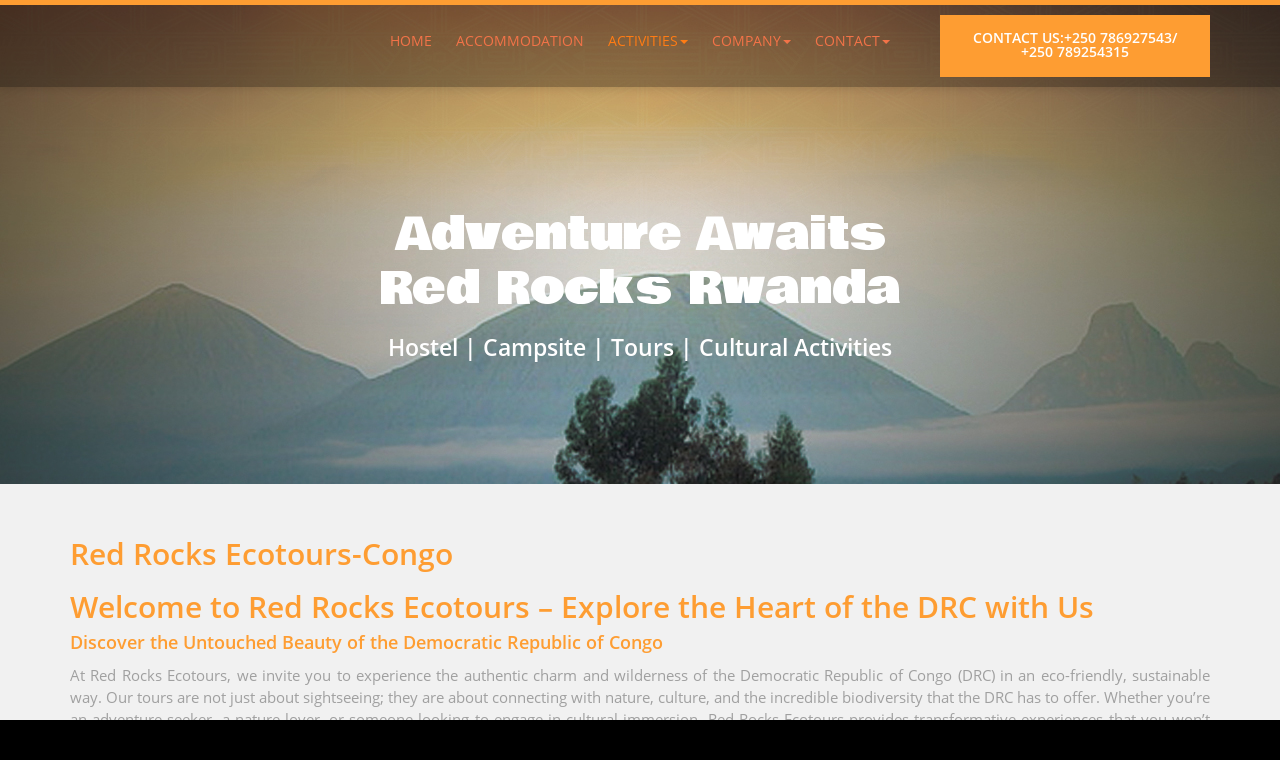

--- FILE ---
content_type: text/html; charset=UTF-8
request_url: https://www.redrocksrwanda.com/activities/congo-tours-2/
body_size: 14089
content:
<!DOCTYPE html>
<html class="no-js" lang="en-US">
    <head>
        <meta charset="utf-8">
        <meta http-equiv="X-UA-Compatible" content="IE=edge">

        <title>Red Rocks Ecotours-Congo | Red Rocks Intercultural Exchange Center</title>
        <meta name="viewport" content="width=device-width, initial-scale=1, shrink-to-fit=no">
        <link rel="apple-touch-icon" href="https://dta0yqvfnusiq.cloudfront.net/redro36354612/2018/04/favicon-196-5ac64f52769d6.png">
<link rel="shortcut icon" sizes="196x196" href="https://dta0yqvfnusiq.cloudfront.net/redro36354612/2018/04/favicon-196-5ac64f52769d6.png">
<meta name="msapplication-TileImage" content="https://dta0yqvfnusiq.cloudfront.net/redro36354612/2018/04/favicon-196-5ac64f52769d6.png">
<link rel="shortcut icon" href="https://dta0yqvfnusiq.cloudfront.net/redro36354612/2018/04/favicon32-5ac64f53b4dbd.png">
<meta name="google-site-verification" content="W34CN7ezV3thJxz9PQde_HRW3uG3jYBoHl0LX_-RI2M">
<meta name="robots" content="index,follow">
<!-- Open Graph Meta Tags -->
<meta property="og:type" content="article">
<meta property="og:site_name" content="Red Rocks Intercultural Exchange Center">
<meta property="og:title" content="Red Rocks Ecotours-Congo">
<meta property="og:description" content="Welcome to Red Rocks Ecotours – Explore the Heart of the DRC with UsDiscover the Untouched Beauty of the Democratic Republic of CongoAt Red Rocks Ecotours,&hellip;">
<meta property="og:url" content="https://www.redrocksrwanda.com/activities/congo-tours-2/">
<link rel='canonical' href='https://www.redrocksrwanda.com/activities/congo-tours-2/'>
<link rel='shortlink' href='https://www.redrocksrwanda.com/?p=623' />
<link rel='stylesheet' id='uxi-site-css'  href='https://www.redrocksrwanda.com/wp-content/themes/uxi/css/uxi-site.css' type='text/css' media='all' />
<link rel='stylesheet' id='uxi-site-custom-css'  href='https://www.redrocksrwanda.com/.uxi/custom.css' type='text/css' media='all' />
<script src="https://conversions.marketing360.com/uxi/M360.js" async></script>
<script id="uxi-site-head-js" src="https://www.redrocksrwanda.com/wp-content/themes/uxi/js/uxi-site-head.js"></script>
<script type='text/javascript' src='https://www.redrocksrwanda.com/wp-includes/js/jquery/jquery.js?ver=1.12.4-wp'></script>
<script type='text/javascript' src='https://www.redrocksrwanda.com/wp-includes/js/jquery/jquery-migrate.min.js?ver=1.4.1'></script>
<!-- Google Tag Manager -->
<script>(function(w,d,s,l,i){w[l]=w[l]||[];w[l].push({'gtm.start':
new Date().getTime(),event:'gtm.js'});var f=d.getElementsByTagName(s)[0],
j=d.createElement(s),dl=l!='dataLayer'?'&l='+l:'';j.async=true;j.src=
'https://www.googletagmanager.com/gtm.js?id='+i+dl;f.parentNode.insertBefore(j,f);
})(window,document,'script','dataLayer','GTM-M7KQDHG');</script>
<!-- End Google Tag Manager -->
    </head>
    <body class="page-template-default page page-id-623 page-child parent-pageid-256">
        <!-- Google Tag Manager (noscript) -->
<noscript><iframe src="https://www.googletagmanager.com/ns.html?id=GTM-M7KQDHG"
height="0" width="0" style="display:none;visibility:hidden"></iframe></noscript>
<!-- End Google Tag Manager (noscript) -->
        <noscript>
            <div class="alert alert-warning" style="position:relative;z-index:10000000000;opacity:.925;">
                <div class="container">
                    <h4>JavaScript is Disabled</h4>
                    <p>For the best experience and to ensure full functionality of this site, please enable JavaScript in your browser.</p>
                </div>
            </div>
        </noscript>
        <div class="js-dropdown-backdrop uxi-site">
    <header uxi-header role="banner">
        <a class="sr-only" href="#main-content">Skip to main content area.</a>
    	<div class="site-header site-wrap clearfix visible-desk">
            <div uxi-row data-layout="1" data-column="0" data-id="3" class="wrap wrap-3 uxi-has-child has-navbar">
    <div class="container">
        <div class="container-inner">
            <div class="row">
                        <div class="grid-tab-3">
            <div class="grid-inner">
            
<div uxi-row data-column="1" data-id="131" class="wrap wrap-131">
    <div class="container">
        <div class="container-inner">
            <div class="row">
                                        <div class="grid-tab-12">
                            <div class="grid-inner">
                            <div uxi-sidebar class="uxi-sidebar" data-column="1" data-row="131"></div>                            </div><!--grid-inner-->
                        </div><!--grid-tab-12-->
                                    </div><!-- end row -->
        </div><!-- end container-inner -->
    </div><!-- end container -->
</div><!-- end row -->

<div uxi-row data-column="1" data-id="227" class="wrap wrap-227">
    <div class="container">
        <div class="container-inner">
            <div class="row">
                                        <div class="grid-tab-3">
                            <div class="grid-inner">
                            <div uxi-sidebar class="uxi-sidebar" data-column="1" data-row="227"></div>                            </div>
                        </div>
                        <div class="grid-tab-3">
                            <div class="grid-inner">
                            <div uxi-sidebar class="uxi-sidebar" data-column="2" data-row="227"></div>                            </div>
                        </div>
                        <div class="grid-tab-6">
                            <div class="grid-inner">
                            <div uxi-sidebar class="uxi-sidebar" data-column="3" data-row="227"></div>                            </div>
                        </div>
                                    </div><!-- end row -->
        </div><!-- end container-inner -->
    </div><!-- end container -->
</div><!-- end row -->
            </div>
        </div>
        <div class="grid-tab-6">
            <div class="grid-inner">
            <div uxi-widget="widget_uxi_navigation" id="widget_uxi_navigation-8" class="uxi-widget" data-column="3" data-row="3"><div class="content">        <nav class="navbar" role="navigation">
            <h2 class="sr-only">Site Navigation</h2>
            <div class="navbar-container">
                <ul class="nav navbar-nav navbar-center">
<li class="menu-home"><a href="https://www.redrocksrwanda.com/"><span>Home</span></a></li>
<li class="menu-accommodation"><a href="https://www.redrocksrwanda.com/accommodation/"><span>Accommodation</span></a></li>
<li class="is-active js-dropdown dropdown menu-activities"><a class="js-dropdown-toggle dropdown-toggle" id="dropdown-toggle-288" href="https://www.redrocksrwanda.com/activities/" role="button" aria-haspopup="true" aria-expanded="false"><span>Activities</span><b class="caret"></b></a>
<ul class="dropdown-menu" aria-labelledby="dropdown-toggle-288">
	<li class="menu-congo-nile-trail"><a href="https://www.redrocksrwanda.com/congo-nile-trail/"><span>Congo Nile trail</span></a></li>
	<li class="menu-eco-experiences-outside-the-volcanoes-national-park"><a href="https://www.redrocksrwanda.com/activities/eco-tours/"><span>Eco  Experiences outside the Volcanoes National Park</span></a></li>
	<li class="is-active menu-red-rocks-ecotours-congo"><a href="https://www.redrocksrwanda.com/activities/congo-tours-2/" aria-current="page"><span>Red Rocks Ecotours-Congo</span></a></li>
	<li class="menu-uganda-adventures"><a href="https://www.redrocksrwanda.com/activities/uganda-tours-2/"><span>Uganda Adventures</span></a></li>
	<li class="menu-rwanda-adventures"><a href="https://www.redrocksrwanda.com/activities/rwanda-tours-2/"><span>Rwanda Adventures</span></a></li>
</ul>
</li>
<li class="js-dropdown dropdown menu-company"><a class="js-dropdown-toggle dropdown-toggle" id="dropdown-toggle-296" href="https://www.redrocksrwanda.com/company/" role="button" aria-haspopup="true" aria-expanded="false"><span>Company</span><b class="caret"></b></a>
<ul class="dropdown-menu" aria-labelledby="dropdown-toggle-296">
	<li class="menu-about-us"><a href="https://www.redrocksrwanda.com/company/about-us/"><span>About Us</span></a></li>
	<li class="menu-declaration"><a href="https://www.redrocksrwanda.com/declaration/"><span>Declaration</span></a></li>
	<li class="menu-ceo-founder"><a href="https://www.redrocksrwanda.com/company/our-staff/"><span>CEO/FOUNDER</span></a></li>
	<li class="menu-photo-gallery"><a href="https://www.redrocksrwanda.com/company/photo-gallery/"><span>Photo Gallery</span></a></li>
</ul>
</li>
<li class="js-dropdown dropdown menu-contact"><a class="js-dropdown-toggle dropdown-toggle" id="dropdown-toggle-295" href="https://www.redrocksrwanda.com/contact/" role="button" aria-haspopup="true" aria-expanded="false"><span>Contact</span><b class="caret"></b></a>
<ul class="dropdown-menu" aria-labelledby="dropdown-toggle-295">
	<li class="menu-contact"><a href="https://www.redrocksrwanda.com/contact/"><span>Contact</span></a></li>
	<li class="menu-volunteer"><a href="https://www.redrocksrwanda.com/volunteer/"><span>Volunteer</span></a></li>
</ul>
</li>
</ul>
            </div>
        </nav>
        </div></div><!--uxi-widget-->            </div>
        </div>
        <div class="grid-tab-3">
            <div class="grid-inner">
            <div uxi-widget="uxi_widget_button" id="uxi_widget_button-20" class="uxi-widget" data-column="2" data-row="3"><div class="content"><style>.is-tablet-up #button-id-1 { padding: 15px 20px; }#button-id-1 { font-size: 14px; }.is-phone #button-id-1 { font-size: 15px; }#button-id-1 .button-icon [class*="icon-uxis-"] { font-size: 14px; }</style><a id="button-id-1" class="button button-32  button-block" href="https://www.redrocksrwanda.com/call-us/" ><span class="button-inner"><span class="button-text-wrap button-icon-is-left"><span class="button-text sub-header-font">Contact Us:+250 786927543/ +250 789254315</span></span></span></a></div></div><!--uxi-widget-->            </div>
        </div>
                    </div>
        </div>
    </div>
</div>
        </div>
        <!-- /.site-header -->

        <div class="mobile-navbar visible-palm visible-tab">
                        <div class="mobile-navbar-header" data-headroom>
                <div class="mobile-navbar-logo">
                    <a href="https://www.redrocksrwanda.com">
                                                                                    <img src="https://dta0yqvfnusiq.cloudfront.net/redro36354612/2018/04/logo-final-5ac68168c1f2d.png" alt="Red Rocks Intercultural Exchange Center">
                                                                        </a>
                </div>

                <button type="button" class="mobile-navbar-toggle mobile-navbar-toggle-left js-mobile-navbar-toggle-left">
                    <span class="icon-uxis-menu" aria-hidden="true"></span>
                    <span class="sr-only">Opens mobile navigation.</span>
                </button>

                        <button type="button" class="mobile-navbar-toggle mobile-navbar-toggle-right js-mobile-navbar-toggle-right">
            <span class="icon-uxis-menu2" aria-hidden="true"></span>
            <span class="sr-only">Opens mobile information drawer.</span>
        </button>
                </div>
            <!-- /.mobile-navbar-header -->

            <div class="mobile-drawer mobile-drawer-left">
                <nav role="navigation">
                    <h2 class="sr-only">Site Mobile Navigation</h2>
                    <ul class="mobile-nav">
<li class="menu-home"><a href="https://www.redrocksrwanda.com/"><span>Home</span></a></li>
<li class="menu-accommodation"><a href="https://www.redrocksrwanda.com/accommodation/"><span>Accommodation</span></a></li>
<li class="is-active js-dropdown mobile-nav-dropdown menu-activities"><a class="js-dropdown-toggle mobile-nav-dropdown-toggle" id="mobile-nav-dropdown-toggle-288" href="https://www.redrocksrwanda.com/activities/" role="button" aria-haspopup="true" aria-expanded="false"><span>Activities</span><b class="caret"></b></a>
<ul class="mobile-nav-dropdown-menu" aria-labelledby="mobile-nav-dropdown-toggle-288">
	<li class="menu-congo-nile-trail"><a href="https://www.redrocksrwanda.com/congo-nile-trail/"><span>Congo Nile trail</span></a></li>
	<li class="menu-eco-experiences-outside-the-volcanoes-national-park"><a href="https://www.redrocksrwanda.com/activities/eco-tours/"><span>Eco  Experiences outside the Volcanoes National Park</span></a></li>
	<li class="is-active menu-red-rocks-ecotours-congo"><a href="https://www.redrocksrwanda.com/activities/congo-tours-2/" aria-current="page"><span>Red Rocks Ecotours-Congo</span></a></li>
	<li class="menu-uganda-adventures"><a href="https://www.redrocksrwanda.com/activities/uganda-tours-2/"><span>Uganda Adventures</span></a></li>
	<li class="menu-rwanda-adventures"><a href="https://www.redrocksrwanda.com/activities/rwanda-tours-2/"><span>Rwanda Adventures</span></a></li>
</ul>
</li>
<li class="js-dropdown mobile-nav-dropdown menu-company"><a class="js-dropdown-toggle mobile-nav-dropdown-toggle" id="mobile-nav-dropdown-toggle-296" href="https://www.redrocksrwanda.com/company/" role="button" aria-haspopup="true" aria-expanded="false"><span>Company</span><b class="caret"></b></a>
<ul class="mobile-nav-dropdown-menu" aria-labelledby="mobile-nav-dropdown-toggle-296">
	<li class="menu-about-us"><a href="https://www.redrocksrwanda.com/company/about-us/"><span>About Us</span></a></li>
	<li class="menu-declaration"><a href="https://www.redrocksrwanda.com/declaration/"><span>Declaration</span></a></li>
	<li class="menu-ceo-founder"><a href="https://www.redrocksrwanda.com/company/our-staff/"><span>CEO/FOUNDER</span></a></li>
	<li class="menu-photo-gallery"><a href="https://www.redrocksrwanda.com/company/photo-gallery/"><span>Photo Gallery</span></a></li>
</ul>
</li>
<li class="js-dropdown mobile-nav-dropdown menu-contact"><a class="js-dropdown-toggle mobile-nav-dropdown-toggle" id="mobile-nav-dropdown-toggle-295" href="https://www.redrocksrwanda.com/contact/" role="button" aria-haspopup="true" aria-expanded="false"><span>Contact</span><b class="caret"></b></a>
<ul class="mobile-nav-dropdown-menu" aria-labelledby="mobile-nav-dropdown-toggle-295">
	<li class="menu-contact"><a href="https://www.redrocksrwanda.com/contact/"><span>Contact</span></a></li>
	<li class="menu-volunteer"><a href="https://www.redrocksrwanda.com/volunteer/"><span>Volunteer</span></a></li>
</ul>
</li>
</ul>
                </nav>
            </div>
            <!-- /.mobile-nav -->

                            <div class="mobile-drawer mobile-drawer-right">
                    <div class="mobile-drawer-inner">
                        <h2 class="sr-only">Site Mobile Information Drawer</h2>
                        <div class="mobile-drawer-section text-center "><p class="mobile-drawer-phone"><a href="tel:250789254315">+250 789254315</a></p></div><div class="mobile-drawer-section is-last">
                <div class='gf_browser_unknown gform_wrapper' id='gform_wrapper_1' ><div id='gf_1' class='gform_anchor' tabindex='-1'></div><form method='post' enctype='multipart/form-data' target='gform_ajax_frame_1' id='gform_1'  action='/activities/congo-tours-2/?#gf_1'>
                        <div class='gform_body'><ul id='gform_fields_1' class='gform_fields top_label form_sublabel_below description_below'><li id='field_1_8'  class='gfield gfield_html gfield_html_formatted gfield_no_follows_desc field_sublabel_below field_description_below gfield_visibility_visible' ><div style="font-size: 12px; color: rgb(150, 150, 150);">Do not fill this form out if you're a solicitor.</div></li><li id='field_1_1'  class='gfield stack-palm gfield_contains_required field_sublabel_below field_description_below gfield_visibility_visible' ><label class='gfield_label gfield_label_before_complex'  >Name<span class='gfield_required'>*</span></label><div class='ginput_complex ginput_container no_prefix has_first_name no_middle_name has_last_name no_suffix gf_name_has_2 ginput_container_name' id='input_1_1'>
                            
                            <span id='input_1_1_3_container' class='name_first' >
                                                    <input type='text' name='input_1.3' id='input_1_1_3' value='' aria-label='First name' tabindex='9000000001'  aria-required="true" aria-invalid="false" />
                                                    <label for='input_1_1_3' >First</label>
                                                </span>
                            
                            <span id='input_1_1_6_container' class='name_last' >
                                                    <input type='text' name='input_1.6' id='input_1_1_6' value='' aria-label='Last name' tabindex='9000000003'  aria-required="true" aria-invalid="false" />
                                                    <label for='input_1_1_6' >Last</label>
                                                </span>
                            
                        </div></li><li id='field_1_2'  class='gfield size-1of3 stack-palm gfield_contains_required field_sublabel_below field_description_below gfield_visibility_visible' ><label class='gfield_label' for='input_1_2' >Phone<span class='gfield_required'>*</span></label><div class='ginput_container ginput_container_phone'><input name='input_2' id='input_1_2' type='tel' value='' class='medium' tabindex='9000000005'  aria-required="true" aria-invalid="false"  /></div></li><li id='field_1_3'  class='gfield size-1of3 stack-palm gfield_contains_required field_sublabel_below field_description_below gfield_visibility_visible' ><label class='gfield_label' for='input_1_3' >Email<span class='gfield_required'>*</span></label><div class='ginput_container ginput_container_email'>
                            <input name='input_3' id='input_1_3' type='email' value='' class='medium' tabindex='9000000006'   aria-required="true" aria-invalid="false" />
                        </div></li><li id='field_1_4'  class='gfield size-1of3 stack-palm field_sublabel_below field_description_below gfield_visibility_visible' ><label class='gfield_label' for='input_1_4' >New Client</label><div class='ginput_container ginput_container_select'><select name='input_4' id='input_1_4' class='medium gfield_select' tabindex='9000000007'   aria-invalid="false"><option value='Yes' >Yes</option><option value='No' >No</option></select></div></li><li id='field_1_5'  class='gfield size-1of2 stack-palm field_sublabel_below field_description_below gfield_visibility_visible' ><label class='gfield_label' for='input_1_5' >Desired Date</label><div class='ginput_container ginput_container_date'>
                            <input name='input_5' id='input_1_5' type='text' value='' class='datepicker medium mdy datepicker_no_icon' tabindex='9000000008'   aria-describedby='input_1_5_date_format' />
                            <span id='input_1_5_date_format' class='screen-reader-text'>Date Format: MM slash DD slash YYYY</span>
                        </div>
                        <input type='hidden' id='gforms_calendar_icon_input_1_5' class='gform_hidden' value='https://www.redrocksrwanda.com/wp-content/plugins/gravityforms/images/calendar.png'/></li><li id='field_1_6'  class='gfield size-1of2 stack-palm field_sublabel_below field_description_below gfield_visibility_visible' ><label class='gfield_label gfield_label_before_complex'  >Desired Time</label><div class='clear-multi'>
                        <div class='gfield_time_hour ginput_container ginput_container_time' id='input_1_6'>
                            <input type='number' maxlength='2' name='input_6[]' id='input_1_6_1' value='' tabindex='9000000009' min='0' max='12' step='1'  /> <i>:</i>
                            <label for='input_1_6_1' >HH</label>
                        </div>
                        <div class='gfield_time_minute ginput_container ginput_container_time'>
                            <input type='number' maxlength='2' name='input_6[]' id='input_1_6_2' value='' tabindex='9000000010' min='0' max='59' step='1'  />
                            <label for='input_1_6_2' >MM</label>
                        </div>
                        <div class='gfield_time_ampm ginput_container ginput_container_time' >
                                
                                <select name='input_6[]' id='input_1_6_3' tabindex='9000000011'  aria-label='AM/PM'>
                                    <option value='am' >AM</option>
                                    <option value='pm' >PM</option>
                                </select>
                           </div>
                    </div></li><li id='field_1_7'  class='gfield gfield_contains_required field_sublabel_below field_description_below gfield_visibility_visible' ><label class='gfield_label' for='input_1_7' >Explain your business needs<span class='gfield_required'>*</span></label><div class='ginput_container ginput_container_textarea'><textarea name='input_7' id='input_1_7' class='textarea medium' tabindex='9000000012'    aria-required="true" aria-invalid="false"   rows='10' cols='50'></textarea></div></li><li id='field_1_14'  class='gfield hide-labels gfield_contains_required field_sublabel_below field_description_above gfield_visibility_visible' ><label class='gfield_label'  ><span class='gfield_required'>*</span></label><div class='gfield_description' id='gfield_description_1_14'><p>Please keep in mind, by submitting your information, we may be using your email address, phone number and/or IP address to inform you about our services</p></div><div class='ginput_container ginput_container_checkbox'><ul class='gfield_checkbox' id='input_1_14'><li class='gchoice_1_14_1'>
								<input name='input_14.1' type='checkbox'  value='I acknowledge'  id='choice_1_14_1' tabindex='9000000013'  />
								<label for='choice_1_14_1' id='label_1_14_1'>I acknowledge</label>
							</li></ul></div></li><li id='field_1_9'  class='gfield gform_hidden field_sublabel_below field_description_below gfield_visibility_visible' ><input name='input_9' id='input_1_9' type='hidden' class='gform_hidden'  aria-invalid="false" value='https://www.redrocksrwanda.com/activities/congo-tours-2/' /></li><li id='field_1_10'  class='gfield gform_hidden field_sublabel_below field_description_below gfield_visibility_visible' ><input name='input_10' id='input_1_10' type='hidden' class='gform_hidden'  aria-invalid="false" value='' /></li><li id='field_1_11'  class='gfield gform_hidden field_sublabel_below field_description_below gfield_visibility_visible' ><input name='input_11' id='input_1_11' type='hidden' class='gform_hidden'  aria-invalid="false" value='20.0.175.150' /></li><li id='field_1_12'  class='gfield gform_hidden field_sublabel_below field_description_below gfield_visibility_visible' ><input name="input_12" id="input_1_12" type="hidden" class="gform_hidden M360-Source" aria-invalid="false" value="M360-Source"></li><li id='field_1_15'  class='gfield gform_validation_container field_sublabel_below field_description_below gfield_visibility_visible' ><label class='gfield_label' for='input_1_15' >Email</label><div class='ginput_container'><input name='input_15' id='input_1_15' type='text' value='' autocomplete='off'/></div><div class='gfield_description' id='gfield_description__15'>This field is for validation purposes and should be left unchanged.</div></li>
                            </ul></div>
        <div class='gform_footer top_label'> <input type='submit' id='gform_submit_button_1' class='gform_button button button-32 button-block button-block-mobile' value='Submit' tabindex='9000000014' onclick='if(window["gf_submitting_1"]){return false;}  if( !jQuery("#gform_1")[0].checkValidity || jQuery("#gform_1")[0].checkValidity()){window["gf_submitting_1"]=true;}  ' onkeypress='if( event.keyCode == 13 ){ if(window["gf_submitting_1"]){return false;} if( !jQuery("#gform_1")[0].checkValidity || jQuery("#gform_1")[0].checkValidity()){window["gf_submitting_1"]=true;}  jQuery("#gform_1").trigger("submit",[true]); }' /> <input type='hidden' name='gform_ajax' value='form_id=1&amp;title=&amp;description=&amp;tabindex=9000000000' />
            <input type='hidden' class='gform_hidden' name='is_submit_1' value='1' />
            <input type='hidden' class='gform_hidden' name='gform_submit' value='1' />
            
            <input type='hidden' class='gform_hidden' name='gform_unique_id' value='' />
            <input type='hidden' class='gform_hidden' name='state_1' value='WyJbXSIsIjViNGIzYjRlOTRiNTFlYmMwZGMyODc3ZmUyYmY4M2Y5Il0=' />
            <input type='hidden' class='gform_hidden' name='gform_target_page_number_1' id='gform_target_page_number_1' value='0' />
            <input type='hidden' class='gform_hidden' name='gform_source_page_number_1' id='gform_source_page_number_1' value='1' />
            <input type='hidden' name='gform_field_values' value='' />
            
        </div>
                        </form>
                        </div>
                <iframe style='display:none;width:0px;height:0px;' src='about:blank' name='gform_ajax_frame_1' id='gform_ajax_frame_1' title='Ajax Frame'>This iframe contains the logic required to handle Ajax powered Gravity Forms.</iframe>
                <script type='text/javascript'>jQuery(document).ready(function($){gformInitSpinner( 1, 'https://www.redrocksrwanda.com/wp-content/themes/uxi/img/uxi-ajax-spinner.svg' );jQuery('#gform_ajax_frame_1').on('load',function(){var contents = jQuery(this).contents().find('*').html();var is_postback = contents.indexOf('GF_AJAX_POSTBACK') >= 0;if(!is_postback){return;}var form_content = jQuery(this).contents().find('#gform_wrapper_1');var is_confirmation = jQuery(this).contents().find('#gform_confirmation_wrapper_1').length > 0;var is_redirect = contents.indexOf('gformRedirect(){') >= 0;var is_form = form_content.length > 0 && ! is_redirect && ! is_confirmation;var mt = parseInt(jQuery('html').css('margin-top'), 10) + parseInt(jQuery('body').css('margin-top'), 10) + 100;if(is_form){jQuery('#gform_wrapper_1').html(form_content.html());if(form_content.hasClass('gform_validation_error')){jQuery('#gform_wrapper_1').addClass('gform_validation_error');} else {jQuery('#gform_wrapper_1').removeClass('gform_validation_error');}setTimeout( function() { /* delay the scroll by 50 milliseconds to fix a bug in chrome */ jQuery(document).scrollTop(jQuery('#gform_wrapper_1').offset().top - mt); }, 50 );if(window['gformInitDatepicker']) {gformInitDatepicker();}if(window['gformInitPriceFields']) {gformInitPriceFields();}var current_page = jQuery('#gform_source_page_number_1').val();gformInitSpinner( 1, 'https://www.redrocksrwanda.com/wp-content/themes/uxi/img/uxi-ajax-spinner.svg' );jQuery(document).trigger('gform_page_loaded', [1, current_page]);window['gf_submitting_1'] = false;}else if(!is_redirect){var confirmation_content = jQuery(this).contents().find('.GF_AJAX_POSTBACK').html();if(!confirmation_content){confirmation_content = contents;}setTimeout(function(){jQuery('#gform_wrapper_1').replaceWith(confirmation_content);jQuery(document).scrollTop(jQuery('#gf_1').offset().top - mt);jQuery(document).trigger('gform_confirmation_loaded', [1]);window['gf_submitting_1'] = false;}, 50);}else{jQuery('#gform_1').append(contents);if(window['gformRedirect']) {gformRedirect();}}jQuery(document).trigger('gform_post_render', [1, current_page]);} );} );</script><script type='text/javascript'> jQuery(document).bind('gform_post_render', function(event, formId, currentPage){if(formId == 1) {jQuery('#input_1_2').mask('(999) 999-9999').bind('keypress', function(e){if(e.which == 13){jQuery(this).blur();} } );} } );jQuery(document).bind('gform_post_conditional_logic', function(event, formId, fields, isInit){} );</script><script type='text/javascript'> jQuery(document).ready(function(){jQuery(document).trigger('gform_post_render', [1, 1]) } ); </script></div>                    </div>
                </div>
                        <!-- /.mobile-info -->
            <div class="mobile-content-overlay"></div>
        </div>
        <!-- /.mobile-navbar -->
    </header>
    <!-- /header -->
    <div class="mobile-site-wrap site-wrap">
        <div class="mobile-site-wrap-inner">
<div uxi-main id='content' class='content clearfix'><div uxi-row data-layout="27" data-column="0" data-id="197" class="wrap wrap-197 uxi-has-child">
    <div class="container">
        <div class="container-inner">
            <div class="row">
                        <div class="grid-tab-12">
            <div class="grid-inner">
            
<div uxi-row data-column="1" data-id="198" class="wrap wrap-198">
    <div class="container">
        <div class="container-inner">
            <div class="row">
                                        <div class="grid-tab-12">
                            <div class="grid-inner">
                            <div uxi-widget="uxi_jumbotron2" id="uxi_jumbotron2-33" class="uxi-widget" data-column="1" data-row="198"><div class="content">        <section class="jumbotron">
                                    <p class="jumbotron-subheading header-font">
                <span class="jumbotron-subheading-inner">
                    <span class="jumbotron-subheading-line">Adventure Awaits</span>
                    <span class="jumbotron-subheading-line">Red Rocks Rwanda</span>                </span>
            </p>
                                    <div class="jumbotron-body">
                                <p class="jumbotron-paragraph sub-header-font"><span class="jumbotron-paragraph-inner">Hostel | Campsite | Tours | Cultural Activities</span></p>
                                            </div>
                    </section>

        
        </div></div><!--uxi-widget-->                            </div><!--grid-inner-->
                        </div><!--grid-tab-12-->
                                    </div><!-- end row -->
        </div><!-- end container-inner -->
    </div><!-- end container -->
</div><!-- end row -->
            </div>
        </div>
                    </div>
        </div>
    </div>
</div>
<div uxi-row data-layout="27" data-column="0" data-id="199" class="wrap wrap-199 uxi-has-child">
    <div class="container">
        <div class="container-inner">
            <div class="row">
                        <div class="grid-tab-12">
            <div class="grid-inner">
            
<div uxi-row data-column="1" data-id="200" class="wrap wrap-200">
    <div class="container">
        <div class="container-inner">
            <div class="row">
                                        <div class="grid-tab-12">
                            <div class="grid-inner">
                            <div uxi-widget="uxi_loop" id="uxi_loop-17" class="uxi-widget" data-column="1" data-row="200"><div class="content"><main class="main" id="main-content" role="main" aria-labelledby="main-title">
        <div class="post-623 page type-page status-publish">
                <div class="page-header">
            <h1 class="page-header-title h3" id="main-title">Red Rocks Ecotours-Congo</h1>
        </div>
                    <div class="editor-content ">
            <h3>Welcome to Red Rocks Ecotours – Explore the Heart of the DRC with Us</h3>
<h4>Discover the Untouched Beauty of the Democratic Republic of Congo</h4>
<p class="text-justify">At Red Rocks Ecotours, we invite you to experience the authentic charm and wilderness of the Democratic Republic of Congo (DRC) in an eco-friendly, sustainable way. Our tours are not just about sightseeing; they are about connecting with nature, culture, and the incredible biodiversity that the DRC has to offer. Whether you&#8217;re an adventure seeker, a nature lover, or someone looking to engage in cultural immersion, Red Rocks Ecotours provides transformative experiences that you won&#8217;t forget.</p>
<hr>
<h3><img class="size-medium wp-image-625 no-wp-caption alignright" src="https://dta0yqvfnusiq.cloudfront.net/redro36354612/2018/04/12651098-103524163368900-7857858368593339778-n-orig-5ad4cb00d88bf-300x225.jpg" alt="" width="300" height="225"></h3>
<h3><strong>About Us </strong></h3>
<p class="text-justify">Red Rocks Ecotours DRC was founded with a vision to provide unique, sustainable travel experiences in the DRC. We are deeply committed to responsible tourism that contributes to environmental conservation, supports local communities, and fosters cross-cultural understanding. Our eco-friendly tours are designed to showcase the DRC’s natural wonders and vibrant cultures while promoting the preservation of its rich landscapes and wildlife.</p>
<p class="text-justify">We believe in responsible travel one that leaves a positive, lasting impact on the places and people we visit. Our team is composed of passionate, knowledgeable local guides who are experts in the diverse ecosystems of the DRC, as well as the cultural traditions of its communities. With a combination of adventure, education, and community support, we aim to create a meaningful travel experience for every visitor.</p>
<hr>
<h3><strong>Our Mission</strong></h3>
<p>At <strong>Red Rocks Ecotours DRC</strong>, our mission is to promote eco-tourism in the DRC that is not only sustainable but also enriching for our guests and beneficial for the local communities. We strive to:</p>
<ul>
<li>Offer high-quality, eco-conscious travel experiences.</li>
<li>Protect the natural environment and wildlife through sustainable tourism practices.</li>
<li>Support local communities by providing fair employment opportunities and encouraging cultural exchange.</li>
<li>Educate travelers on the importance of biodiversity, conservation, and responsible travel.</li>
</ul>
<hr>
<h3>
<em><strong><img class="no-wp-caption wp-image-702 size-medium alignright" src="https://dta0yqvfnusiq.cloudfront.net/redro36354612/2018/05/IMG-3082-5afd937bd8754-300x225.jpg" alt="" width="300" height="225"></strong></em><strong>What We Offer</strong><br />
</h3>
<p><strong>Red Rocks Ecotours DRC</strong> is proud to offer a range of carefully curated experiences that cater to different interests and travel styles. Our tours are designed to give you an immersive and authentic experience while promoting environmental sustainability and community involvement.</p>
<h4>1.Gorilla Trekking in Virunga National Park</h4>
<p class="text-justify">Virunga National Park, a UNESCO World Heritage Site, is home to some of the world’s last remaining mountain gorillas. Our <strong>Gorilla Trekking</strong> experience is one of the most sought-after tours in the DRC. Trek through lush rainforests, encounter breathtaking landscapes, and witness the beauty of the endangered mountain gorillas in their natural habitat. Our expert guides will ensure you have a safe and informative trekking experience while respecting the gorillas&#8217; natural behaviors and surroundings.</p>
<h5>Highlights:</h5>
<ul>
<li style="list-style-type: none;">
<ul>
<li>Guided trekking through the park&#8217;s stunning terrain.</li>
<li>The chance to witness mountain gorillas and other wildlife.</li>
<li>Educational insights into gorilla conservation and the challenges they face.</li>
<li>Support for Virunga&#8217;s vital conservation efforts.</li>
</ul>
</li>
</ul>
<hr>
<h4>
<em><strong><img class="no-wp-caption wp-image-1149 size-medium alignright" src="https://dta0yqvfnusiq.cloudfront.net/redro36354612/2024/04/DSC07741-661f7ea664fca-300x225.jpg" alt="" width="300" height="225"></strong></em> 2. Safari Adventures in the Congo Basin&lt;/strong</h4>
<p>The DRC is home to one of the largest rainforests in the world the <strong>Congo Basin</strong>. Our safaris take you deep into the heart of this pristine wilderness, where you’ll discover a wealth of wildlife, including elephants, lions, buffalo, and hundreds of bird species. Explore the dense forests, marshlands, and savannas of <strong>Garamba National Park</strong> or <strong>Kahuzi-Biega National Park</strong>, both teeming with diverse flora and fauna.</p>
<h5>Highlights:</h5>
<ul>
<li style="list-style-type: none;">
<ul>
<li>Close encounters with elephants, buffalo, and rare species.</li>
<li>Exploration of the Congo Basin’s diverse ecosystems.</li>
<li>Expert-led safari tours that emphasize conservation.</li>
<li>Opportunities to learn about the region&#8217;s wildlife protection initiatives.</li>
</ul>
</li>
</ul>
<hr>
<h3><img class="no-wp-caption wp-image-1142 size-medium alignright" src="https://dta0yqvfnusiq.cloudfront.net/redro36354612/2024/04/P1010684-661f7cfe432e0-300x225.jpg" alt="" width="300" height="225"></h3>
<h4>3.Cultural Encounters with Local Communities</h4>
<p>Experience the true heart of the DRC by engaging with its indigenous communities. The DRC is a mosaic of diverse cultures, and Red Rocks Ecotours offers you the opportunity to connect with local people, learn about their customs, and participate in traditional practices. Visit rural villages, attend cultural ceremonies, and enjoy local music and dance performances that reveal the soul of the region.</p>
<h5>Highlights:</h5>
<ul>
<li style="list-style-type: none;">
<ul>
<li>Visit traditional villages and meet local artisans.</li>
<li>Participate in cultural workshops, including basket weaving, drumming, and cooking.</li>
<li>Learn about the languages, customs, and traditions of the DRC’s diverse ethnic groups.</li>
<li>Support local communities by purchasing authentic handcrafted goods directly from artisans.</li>
</ul>
</li>
</ul>
<hr>
<h3><img class="size-full wp-image-717 no-wp-caption alignright" src="https://dta0yqvfnusiq.cloudfront.net/redro36354612/2018/06/congotours-gorillaexpress-5b29738551012.jpg" alt="" width="300" height="225"></h3>
<h4>4. Adventure Tours: Hiking, Kayaking, and More</h4>
<p>For the adventure seeker, we offer a range of activities that take you off the beaten path and into the wild beauty of the DRC. Hike up active volcanoes, kayak along serene lakes, or explore the dramatic landscapes of the volcanoes massif one of Africa&#8217;s most stunning mountain ranges. Whether you’re scaling the heights of Nyiragongo Volcano or exploring Lake Tanganyika by boat, these thrilling activities offer an unforgettable adventure.</p>
<h5>Highlights:</h5>
<ul>
<li style="list-style-type: none;">
<ul>
<li>Hike to the summit of Nyiragongo Volcano to witness the world’s most active lava lake.</li>
<li>Kayak in Lake Tanganyika, the world’s second-largest freshwater lake and Lake Kivu.</li>
<li>Experience the thrill of remote trekking in unspoiled natural environments.</li>
</ul>
</li>
</ul>
<hr>
<h4>5. Bird Watching and Nature Photography</h4>
<p>The DRC is a paradise for bird watchers and photographers. Home to a vast array of rare and endemic bird species, including the <strong>Grauer’s gorilla</strong> and <strong>African grey parrot</strong>, the DRC offers exceptional opportunities for wildlife photography. Whether you&#8217;re an avid birdwatcher or a passionate photographer, our tours provide you with access to some of the most biodiverse locations on Earth.</p>
<h5>Highlights:</h5>
<ul>
<li style="list-style-type: none;">
<ul>
<li>Visit some of the world’s most biodiverse ecosystems.</li>
<li>Spot rare and endemic bird species in the wild.</li>
<li>Learn from expert guides about bird conservation and behavior.</li>
<li>Capture stunning photographs of wildlife in their natural habitat.</li>
</ul>
</li>
</ul>
<hr>
<h3>Why Choose Red Rocks Ecotours DRC?</h3>
<p class="text-justify">• <strong>Sustainable Travel</strong>: We are committed to minimizing the environmental impact of our tours. Our sustainable practices include low-impact transport options, waste management systems, and conservation-driven activities.<br />
• <strong>Local Expertise:</strong> Our guides are from the DRC and have in-depth knowledge of the country’s natural environments, wildlife, and cultures. They offer expert commentary and ensure a safe, educational experience.<br />
• <strong>Customizable Itineraries:</strong> We understand that every traveler is unique. That’s why we offer flexible itineraries tailored to your preferences, whether you’re looking for a laid-back cultural tour or an adventurous wildlife experience.<br />
• <strong>Support for Local Communities:</strong> We work closely with local communities to ensure that the benefits of tourism are felt where they are needed most. A portion of our tour proceeds goes toward local development projects, including education, healthcare, and infrastructure.</p>
<hr>
<strong></p>
<h3>Plan Your Eco-Adventure Today</h3>
<p></strong></p>
<p>The DRC is a land of adventure, culture, and natural beauty an experience that will stay with you long after you leave. Whether you’re trekking with gorillas, exploring the Congo Basin, or engaging with local communities, Red Rocks Ecotours DRC offers you the chance to experience the DRC in a sustainable and responsible way.</p>
<hr>
<strong></p>
<h3>Ready to start your adventure?</h3>
<p></strong></p>
<p class="text-center"><em><br />
Contact us today to book your tour or ask any questions. Our team is here to help you design the perfect itinerary based on your interests, time frame, and travel style. Let Red Rocks Ecotours DRC take you on a journey of discovery, conservation, and adventure in one of Africa’s most extraordinary destinations.<br />
</em></p>
        </div>
            </div>
    </main>
<!-- /.main -->

</div></div><!--uxi-widget-->                            </div><!--grid-inner-->
                        </div><!--grid-tab-12-->
                                    </div><!-- end row -->
        </div><!-- end container-inner -->
    </div><!-- end container -->
</div><!-- end row -->

<div uxi-row data-column="1" data-id="276" class="wrap wrap-276">
    <div class="container">
        <div class="container-inner">
            <div class="row">
                                        <div class="grid-tab-6">
                            <div class="grid-inner">
                            <div uxi-widget="uxi_widget_cta2" id="uxi_widget_cta2-73" class="uxi-widget" data-column="1" data-row="276"><div class="content"><section class="cta2"><div class="cta2-heading-wrap"><a href=""><div class="cta2-image-wrap"><img width="4096" height="3072" src="https://dta0yqvfnusiq.cloudfront.net/redro36354612/2024/07/IMG20240712154702-66a66dba15da9.jpg" class="cta2-image" alt="" /></div><div class="cta2-heading"><h2 class="sub-header-font">TWIN SAFARI TENT</h2></div></a></div></section></div></div><!--uxi-widget-->                            </div>
                        </div>
                        <div class="grid-tab-6">
                            <div class="grid-inner">
                            <div uxi-widget="uxi_widget_cta2" id="uxi_widget_cta2-71" class="uxi-widget" data-column="2" data-row="276"><div class="content"><section class="cta2"><div class="cta2-heading-wrap"><a href=""><div class="cta2-image-wrap"><img width="1381" height="1039" src="https://dta0yqvfnusiq.cloudfront.net/redro36354612/2024/07/IMG202407121541572-66a669f17ffe7-1381x1039.jpg" class="cta2-image" alt="" /></div><div class="cta2-heading"><h2 class="sub-header-font">CAMPING GROUNDS</h2></div></a></div></section></div></div><!--uxi-widget-->                            </div>
                        </div>
                                    </div><!-- end row -->
        </div><!-- end container-inner -->
    </div><!-- end container -->
</div><!-- end row -->

<div uxi-row data-column="1" data-id="275" class="wrap wrap-275">
    <div class="container">
        <div class="container-inner">
            <div class="row">
                                        <div class="grid-tab-6">
                            <div class="grid-inner">
                            <div uxi-widget="uxi_widget_cta2" id="uxi_widget_cta2-72" class="uxi-widget" data-column="1" data-row="275"><div class="content"><section class="cta2"><div class="cta2-heading-wrap"><a href=""><div class="cta2-image-wrap"><img width="855" height="1140" src="https://dta0yqvfnusiq.cloudfront.net/redro36354612/2024/07/IMG202407121548192-66a4d877a09cb-855x1140.jpg" class="cta2-image" alt="" /></div><div class="cta2-heading"><h2 class="sub-header-font">BAMBOO HOUSE / TWIN ROOM</h2></div></a></div></section></div></div><!--uxi-widget-->                            </div>
                        </div>
                        <div class="grid-tab-6">
                            <div class="grid-inner">
                            <div uxi-widget="uxi_widget_cta2" id="uxi_widget_cta2-85" class="uxi-widget" data-column="2" data-row="275"><div class="content"><section class="cta2"><div class="cta2-heading-wrap"><a href=""><div class="cta2-image-wrap text-center"><img width="3008" height="4000" src="https://dta0yqvfnusiq.cloudfront.net/redro36354612/2024/07/IMG202407121546302-66a66e79adbdf.jpg" class="cta2-image" alt="" /></div><div class="cta2-heading"><h2 class="sub-header-font">DOUBLE SAFARI TENT</h2></div></a></div></section></div></div><!--uxi-widget-->                            </div>
                        </div>
                                    </div><!-- end row -->
        </div><!-- end container-inner -->
    </div><!-- end container -->
</div><!-- end row -->

<div uxi-row data-column="1" data-id="274" class="wrap wrap-274">
    <div class="container">
        <div class="container-inner">
            <div class="row">
                                        <div class="grid-tab-6">
                            <div class="grid-inner">
                            <div uxi-widget="uxi_widget_cta2" id="uxi_widget_cta2-76" class="uxi-widget" data-column="1" data-row="274"><div class="content"><section class="cta2"><div class="cta2-heading-wrap"><a href=""><div class="cta2-image-wrap text-center"><img width="4000" height="3008" src="https://dta0yqvfnusiq.cloudfront.net/redro36354612/2024/07/IMG202407121617242-66a67258a7931.jpg" class="cta2-image" alt="" /></div><div class="cta2-heading"><h2 class="sub-header-font">COTTAGE HOUSE</h2></div></a></div></section></div></div><!--uxi-widget-->                            </div>
                        </div>
                        <div class="grid-tab-6">
                            <div class="grid-inner">
                            <div uxi-widget="uxi_widget_cta2" id="uxi_widget_cta2-86" class="uxi-widget" data-column="2" data-row="274"><div class="content"><section class="cta2"><div class="cta2-heading-wrap"><a href=""><div class="cta2-image-wrap text-center"><img width="4096" height="3072" src="https://dta0yqvfnusiq.cloudfront.net/redro36354612/2024/07/IMG202407121621142-66a67262bb02e.jpg" class="cta2-image" alt="" /></div><div class="cta2-heading"><h2 class="sub-header-font">INSIDE COTTAGE HUOUSE</h2></div></a></div></section></div></div><!--uxi-widget-->                            </div>
                        </div>
                                    </div><!-- end row -->
        </div><!-- end container-inner -->
    </div><!-- end container -->
</div><!-- end row -->

<div uxi-row data-column="1" data-id="246" class="wrap wrap-246">
    <div class="container">
        <div class="container-inner">
            <div class="row">
                                        <div class="grid-tab-3">
                            <div class="grid-inner">
                            <div uxi-sidebar class="uxi-sidebar" data-column="1" data-row="246"></div>                            </div>
                        </div>
                        <div class="grid-tab-3">
                            <div class="grid-inner">
                            <div uxi-sidebar class="uxi-sidebar" data-column="2" data-row="246"></div>                            </div>
                        </div>
                        <div class="grid-tab-3">
                            <div class="grid-inner">
                            <div uxi-sidebar class="uxi-sidebar" data-column="3" data-row="246"></div>                            </div>
                        </div>
                        <div class="grid-tab-3">
                            <div class="grid-inner">
                            <div uxi-sidebar class="uxi-sidebar"data-column="4" data-row="246"></div>                            </div>
                        </div>
                                    </div><!-- end row -->
        </div><!-- end container-inner -->
    </div><!-- end container -->
</div><!-- end row -->

<div uxi-row data-column="1" data-id="269" class="wrap wrap-269">
    <div class="container">
        <div class="container-inner">
            <div class="row">
                                        <div class="grid-tab-4">
                            <div class="grid-inner">
                            <div uxi-widget="widget_uxi_image" id="widget_uxi_image-26" class="uxi-widget" data-column="1" data-row="269"><div class="content"><img width="4000" height="3000" src="https://dta0yqvfnusiq.cloudfront.net/redro36354612/2024/04/GOPR1299-6612ca487dffa.jpg" class="" alt="" /></div></div><!--uxi-widget-->                            </div>
                        </div>
                        <div class="grid-tab-4">
                            <div class="grid-inner">
                            <div class="editor-content"><div uxi-widget="uxi_widget_wysiwyg_text_area" id="uxi_widget_wysiwyg_text_area-9" class="uxi-widget" data-column="2" data-row="269"><div class="content"><p style="text-align: justify;">GAKONDO COTTAGES</p>
<p>Gakondo, meaning heritage, showcases traditional Rwandan architecture crafted by local artisans, reflecting the rich customs and lifestyle of Rwanda. Nestled in a secure and tranquil environment, these cottages provide the perfect retreat to reconnect with nature. Each room features a comfortable double bed and ensuite bathroom facilities. Rates: Single Occupancy: $55 and Double Occupancy: $95 including breakfast.</p>
</div></div><!--uxi-widget--></div>                            </div>
                        </div>
                        <div class="grid-tab-4">
                            <div class="grid-inner">
                            <div uxi-widget="widget_uxi_image" id="widget_uxi_image-25" class="uxi-widget" data-column="3" data-row="269"><div class="content"><img width="4000" height="3000" src="https://dta0yqvfnusiq.cloudfront.net/redro36354612/2024/04/GOPR1309-6612ca6465a09.jpg" class="" alt="" /></div></div><!--uxi-widget-->                            </div>
                        </div>
                                    </div><!-- end row -->
        </div><!-- end container-inner -->
    </div><!-- end container -->
</div><!-- end row -->

<div uxi-row data-column="1" data-id="247" class="wrap wrap-247">
    <div class="container">
        <div class="container-inner">
            <div class="row">
                                        <div class="grid-tab-4">
                            <div class="grid-inner">
                            <div uxi-sidebar class="uxi-sidebar" data-column="1" data-row="247"></div>                            </div>
                        </div>
                        <div class="grid-tab-8">
                            <div class="grid-inner">
                            <div uxi-sidebar class="uxi-sidebar" data-column="2" data-row="247"></div>                            </div>
                        </div>
                                    </div><!-- end row -->
        </div><!-- end container-inner -->
    </div><!-- end container -->
</div><!-- end row -->

<div uxi-row data-column="1" data-id="211" class="wrap wrap-211">
    <div class="container">
        <div class="container-inner">
            <div class="row">
                                        <div class="grid-tab-4">
                            <div class="grid-inner">
                            <div uxi-widget="widget_uxi_image" id="widget_uxi_image-10" class="uxi-widget" data-column="1" data-row="211"><div class="content"><img width="2560" height="1920" src="https://dta0yqvfnusiq.cloudfront.net/redro36354612/2025/10/campersvan-2-690350e37f24e.jpg" class="" alt="" /></div></div><!--uxi-widget-->                            </div>
                        </div>
                        <div class="grid-tab-8">
                            <div class="grid-inner">
                            <div class="editor-content"><div uxi-widget="uxi_widget_wysiwyg_text_area" id="uxi_widget_wysiwyg_text_area-7" class="uxi-widget" data-column="2" data-row="211"><div class="content"><p>Facilities</p>
<p style="text-align: justify;">Enjoy a restaurant, fully stocked bar, complimentary breakfast, laundry service, and a community souvenir shop featuring locally crafted items and artwork.</p>
<p>Activities</p>
<p style="text-align: justify;">Experience volleyball, table tennis, bike rentals, a tattoo studio, cable TV, a recording studio, nightclub, and a cozy chill-out area with beds, hammocks, and a fire pit. Cultural activities are available on request, including banana beer making, cooking lessons, basket weaving, homestays, agricultural tours, tree planting, heritage walks, and painting lessons.</p>
</div></div><!--uxi-widget--></div>                            </div>
                        </div>
                                    </div><!-- end row -->
        </div><!-- end container-inner -->
    </div><!-- end container -->
</div><!-- end row -->

<div uxi-row data-column="1" data-id="220" class="wrap wrap-220">
    <div class="container">
        <div class="container-inner">
            <div class="row">
                                        <div class="grid-tab-4">
                            <div class="grid-inner">
                            <div uxi-sidebar class="uxi-sidebar" data-column="1" data-row="220"></div>                            </div>
                        </div>
                        <div class="grid-tab-8">
                            <div class="grid-inner">
                            <div uxi-sidebar class="uxi-sidebar" data-column="2" data-row="220"></div>                            </div>
                        </div>
                                    </div><!-- end row -->
        </div><!-- end container-inner -->
    </div><!-- end container -->
</div><!-- end row -->

<div uxi-row data-column="1" data-id="250" class="wrap wrap-250">
    <div class="container">
        <div class="container-inner">
            <div class="row">
                                        <div class="grid-tab-12">
                            <div class="grid-inner">
                            <div class="editor-content"><div uxi-widget="uxi_widget_wysiwyg_text_area" id="uxi_widget_wysiwyg_text_area-10" class="uxi-widget" data-column="1" data-row="250"><div class="content"><h3>Red Rocks Inn</h3>
</div></div><!--uxi-widget--></div>                            </div><!--grid-inner-->
                        </div><!--grid-tab-12-->
                                    </div><!-- end row -->
        </div><!-- end container-inner -->
    </div><!-- end container -->
</div><!-- end row -->

<div uxi-row data-column="1" data-id="251" class="wrap wrap-251">
    <div class="container">
        <div class="container-inner">
            <div class="row">
                                        <div class="grid-tab-4">
                            <div class="grid-inner">
                            <div uxi-widget="widget_uxi_image" id="widget_uxi_image-23" class="uxi-widget" data-column="1" data-row="251"><div class="content"><img width="5184" height="3456" src="https://dta0yqvfnusiq.cloudfront.net/redro36354612/2024/04/Amahoro-guest-house-background-6612c6aa8ce8d.jpg" class="" alt="" /></div></div><!--uxi-widget-->                            </div>
                        </div>
                        <div class="grid-tab-4">
                            <div class="grid-inner">
                            <div uxi-widget="widget_uxi_image" id="widget_uxi_image-22" class="uxi-widget" data-column="2" data-row="251"><div class="content"><img width="3456" height="2304" src="https://dta0yqvfnusiq.cloudfront.net/redro36354612/2024/04/IMG-9279-6612c754acf85.jpg" class="" alt="" /></div></div><!--uxi-widget-->                            </div>
                        </div>
                        <div class="grid-tab-4">
                            <div class="grid-inner">
                            <div uxi-widget="widget_uxi_image" id="widget_uxi_image-21" class="uxi-widget" data-column="3" data-row="251"><div class="content"><img width="3456" height="2304" src="https://dta0yqvfnusiq.cloudfront.net/redro36354612/2024/04/IMG-9304-6612c7e4b2478.jpg" class="" alt="" /></div></div><!--uxi-widget-->                            </div>
                        </div>
                                    </div><!-- end row -->
        </div><!-- end container-inner -->
    </div><!-- end container -->
</div><!-- end row -->

<div uxi-row data-column="1" data-id="252" class="wrap wrap-252">
    <div class="container">
        <div class="container-inner">
            <div class="row">
                                        <div class="grid-tab-4">
                            <div class="grid-inner">
                            <div uxi-sidebar class="uxi-sidebar" data-column="1" data-row="252"></div>                            </div>
                        </div>
                        <div class="grid-tab-4">
                            <div class="grid-inner">
                            <div uxi-sidebar class="uxi-sidebar" data-column="2" data-row="252"></div>                            </div>
                        </div>
                        <div class="grid-tab-4">
                            <div class="grid-inner">
                            <div uxi-sidebar class="uxi-sidebar" data-column="3" data-row="252"></div>                            </div>
                        </div>
                                    </div><!-- end row -->
        </div><!-- end container-inner -->
    </div><!-- end container -->
</div><!-- end row -->

<div uxi-row data-column="1" data-id="253" class="wrap wrap-253">
    <div class="container">
        <div class="container-inner">
            <div class="row">
                                        <div class="grid-tab-3">
                            <div class="grid-inner">
                            <div uxi-sidebar class="uxi-sidebar" data-column="1" data-row="253"></div>                            </div>
                        </div>
                        <div class="grid-tab-3">
                            <div class="grid-inner">
                            <div uxi-sidebar class="uxi-sidebar" data-column="2" data-row="253"></div>                            </div>
                        </div>
                        <div class="grid-tab-3">
                            <div class="grid-inner">
                            <div uxi-sidebar class="uxi-sidebar" data-column="3" data-row="253"></div>                            </div>
                        </div>
                        <div class="grid-tab-3">
                            <div class="grid-inner">
                            <div uxi-sidebar class="uxi-sidebar"data-column="4" data-row="253"></div>                            </div>
                        </div>
                                    </div><!-- end row -->
        </div><!-- end container-inner -->
    </div><!-- end container -->
</div><!-- end row -->

<div uxi-row data-column="1" data-id="254" class="wrap wrap-254">
    <div class="container">
        <div class="container-inner">
            <div class="row">
                                        <div class="grid-tab-4">
                            <div class="grid-inner">
                            <div uxi-sidebar class="uxi-sidebar" data-column="1" data-row="254"></div>                            </div>
                        </div>
                        <div class="grid-tab-4">
                            <div class="grid-inner">
                            <div uxi-sidebar class="uxi-sidebar" data-column="2" data-row="254"></div>                            </div>
                        </div>
                        <div class="grid-tab-4">
                            <div class="grid-inner">
                            <div uxi-widget="uxi_widget_button" id="uxi_widget_button-44" class="uxi-widget" data-column="3" data-row="254"><div class="content"><style>.is-tablet-up #button-id-2 { padding: 20px 75px; }#button-id-2 { font-size: 20px; }#button-id-2 .button-sub-text { font-size: 16px; }#button-id-2 .button-icon [class*="icon-uxis-"] { font-size: 14px; }</style><a id="button-id-2" class="button button-32  button-block-mobile" href="https://www.airbnb.com/users/show/17547607"  target="_blank"><span class="button-inner"><span class="button-text-wrap button-icon-is-left"><span class="button-text header-font">Book it Today</span><span class="button-sub-text body-font">On AirBNB</span></span></span></a></div></div><!--uxi-widget-->                            </div>
                        </div>
                                    </div><!-- end row -->
        </div><!-- end container-inner -->
    </div><!-- end container -->
</div><!-- end row -->

<div uxi-row data-column="1" data-id="257" class="wrap wrap-257">
    <div class="container">
        <div class="container-inner">
            <div class="row">
                                        <div class="grid-tab-12">
                            <div class="grid-inner">
                            <div uxi-sidebar class="uxi-sidebar" data-column="1" data-row="257"></div>                            </div><!--grid-inner-->
                        </div><!--grid-tab-12-->
                                    </div><!-- end row -->
        </div><!-- end container-inner -->
    </div><!-- end container -->
</div><!-- end row -->
            </div>
        </div>
                    </div>
        </div>
    </div>
</div>
<div uxi-row data-layout="27" data-column="0" data-id="204" class="wrap wrap-204 uxi-has-child">
    <div class="container">
        <div class="container-inner">
            <div class="row">
                        <div class="grid-tab-4">
            <div class="grid-inner">
            
<div uxi-row data-column="1" data-id="205" class="wrap wrap-205">
    <div class="container">
        <div class="container-inner">
            <div class="row">
                                        <div class="grid-tab-12">
                            <div class="grid-inner">
                            <div uxi-widget="uxi_widget_button" id="uxi_widget_button-42" class="uxi-widget" data-column="1" data-row="205"><div class="content"><style>.is-tablet-up #button-id-3 { padding: 20px 20px; }#button-id-3 { font-size: 16px; }.is-phone #button-id-3 { font-size: 15px; }#button-id-3 .button-icon [class*="icon-uxis-"] { font-size: 14px; }</style><a id="button-id-3" class="button button-32  button-block button-block-mobile" href="https://www.redrocksrwanda.com/activities/rwanda-tours-2/" ><span class="button-inner"><span class="button-text-wrap button-icon-is-left"><span class="button-text sub-header-font">Rwandan Tours</span></span></span></a></div></div><!--uxi-widget-->                            </div><!--grid-inner-->
                        </div><!--grid-tab-12-->
                                    </div><!-- end row -->
        </div><!-- end container-inner -->
    </div><!-- end container -->
</div><!-- end row -->

<div uxi-row data-column="1" data-id="206" class="wrap wrap-206">
    <div class="container">
        <div class="container-inner">
            <div class="row">
                                        <div class="grid-tab-12">
                            <div class="grid-inner">
                            <div uxi-widget="uxi_widget_button" id="uxi_widget_button-43" class="uxi-widget" data-column="1" data-row="206"><div class="content"><style>.is-tablet-up #button-id-4 { padding: 20px 20px; }#button-id-4 { font-size: 16px; }.is-phone #button-id-4 { font-size: 15px; }#button-id-4 .button-icon [class*="icon-uxis-"] { font-size: 14px; }</style><a id="button-id-4" class="button button-32  button-block button-block-mobile" href="https://www.redrocksrwanda.com/activities/uganda-tours-2/" ><span class="button-inner"><span class="button-text-wrap button-icon-is-left"><span class="button-text sub-header-font">Ugandan Tours</span></span></span></a></div></div><!--uxi-widget-->                            </div><!--grid-inner-->
                        </div><!--grid-tab-12-->
                                    </div><!-- end row -->
        </div><!-- end container-inner -->
    </div><!-- end container -->
</div><!-- end row -->

<div uxi-row data-column="1" data-id="207" class="wrap wrap-207">
    <div class="container">
        <div class="container-inner">
            <div class="row">
                                        <div class="grid-tab-12">
                            <div class="grid-inner">
                            <div uxi-widget="uxi_jumbotron2" id="uxi_jumbotron2-34" class="uxi-widget" data-column="1" data-row="207"><div class="content">        <section class="jumbotron">
                                                <h2 class="jumbotron-heading sub-header-font text-center-palm"><span class="jumbotron-heading-inner">About Our Tours</span></h2>
                                                                <div class="jumbotron-body">
                                <p class="jumbotron-paragraph body-font text-center-palm"><span class="jumbotron-paragraph-inner">We offer a diverse range of services at Red Rocks Rwanda, catering to visitors of all ages, tastes and abilities. Along with our sister tour company, Amahoro Tours, we provide various expedition and exploration packages that focus on indigenous wildlife and aspects of Rwandese, Ugandan and Congolese culture. We also offer domestic tours of Rwanda, one-day tours, romantic getaways, nature walks, bonfire nights, and team building activities.</span></p>
                                            </div>
                    </section>

        
        </div></div><!--uxi-widget-->                            </div><!--grid-inner-->
                        </div><!--grid-tab-12-->
                                    </div><!-- end row -->
        </div><!-- end container-inner -->
    </div><!-- end container -->
</div><!-- end row -->
            </div>
        </div>
        <div class="grid-tab-4">
            <div class="grid-inner">
            
<div uxi-row data-column="2" data-id="208" class="wrap wrap-208">
    <div class="container">
        <div class="container-inner">
            <div class="row">
                                        <div class="grid-tab-12">
                            <div class="grid-inner">
                            <div uxi-widget="uxi_widget_cta2" id="uxi_widget_cta2-58" class="uxi-widget" data-column="1" data-row="208"><div class="content"><section class="cta2"><div class="cta2-image-wrap"><a href="https://www.redrocksrwanda.com/accommodation/"><img width="367" height="330" src="https://dta0yqvfnusiq.cloudfront.net/redro36354612/2018/04/accomidations-1-5ac675aa43a1e.jpg" class="cta2-image img-full" alt="" /></a></div><p class="cta2-button-wrap"><style>.is-tablet-up #button-id-5 { padding: 15px 70px; }#button-id-5 { font-size: 16px; }.is-phone #button-id-5 { font-size: 15px; }#button-id-5 .button-icon [class*="icon-uxis-"] { font-size: 14px; }</style><a id="button-id-5" class="button cta2-button button-32  button-block-mobile" href="https://www.redrocksrwanda.com/accommodation/" ><span class="button-inner"><span class="button-text-wrap button-icon-is-left"><span class="button-text sub-header-font">Accommodations</span></span></span></a></p></section></div></div><!--uxi-widget-->                            </div><!--grid-inner-->
                        </div><!--grid-tab-12-->
                                    </div><!-- end row -->
        </div><!-- end container-inner -->
    </div><!-- end container -->
</div><!-- end row -->
            </div>
        </div>
        <div class="grid-tab-4">
            <div class="grid-inner">
            
<div uxi-row data-column="3" data-id="209" class="wrap wrap-209">
    <div class="container">
        <div class="container-inner">
            <div class="row">
                                        <div class="grid-tab-12">
                            <div class="grid-inner">
                            <div uxi-widget="uxi_widget_cta2" id="uxi_widget_cta2-59" class="uxi-widget" data-column="1" data-row="209"><div class="content"><section class="cta2"><div class="cta2-image-wrap"><a href="https://www.redrocksrwanda.com/community-events/"><img width="367" height="330" src="https://dta0yqvfnusiq.cloudfront.net/redro36354612/2018/04/community-cta-5ac67548ea52e.jpg" class="cta2-image img-full" alt="" /></a></div><p class="cta2-button-wrap"><style>.is-tablet-up #button-id-6 { padding: 15px 70px; }#button-id-6 { font-size: 16px; }.is-phone #button-id-6 { font-size: 15px; }#button-id-6 .button-icon [class*="icon-uxis-"] { font-size: 14px; }</style><a id="button-id-6" class="button cta2-button button-32  button-block-mobile" href="https://www.redrocksrwanda.com/community-events/" ><span class="button-inner"><span class="button-text-wrap button-icon-is-left"><span class="button-text sub-header-font">Community</span></span></span></a></p></section></div></div><!--uxi-widget-->                            </div><!--grid-inner-->
                        </div><!--grid-tab-12-->
                                    </div><!-- end row -->
        </div><!-- end container-inner -->
    </div><!-- end container -->
</div><!-- end row -->
            </div>
        </div>
                    </div>
        </div>
    </div>
</div>
</div>                <footer uxi-footer class="site-footer clearfix" role="contentinfo">
            	<div uxi-row data-layout="3" data-column="0" data-id="19" class="wrap wrap-19 uxi-has-child">
    <div class="container">
        <div class="container-inner">
            <div class="row">
                        <div class="grid-tab-12">
            <div class="grid-inner">
            
<div uxi-row data-column="1" data-id="20" class="wrap wrap-20">
    <div class="container">
        <div class="container-inner">
            <div class="row">
                                        <div class="grid-tab-9">
                            <div class="grid-inner">
                            <div uxi-widget="widget_uxi_custom_menu" id="widget_uxi_custom_menu-2" class="uxi-widget" data-column="1" data-row="20"><div class="content">            <nav role="navigation">
                                <ul class="nav nav-horizontal nav-">
<li class="menu-home"><a href="https://www.redrocksrwanda.com/"><span>Home</span></a></li>
<li class="is-active menu-activities"><a href="https://www.redrocksrwanda.com/activities/"><span>Activities</span></a></li>
<li class="menu-ceo-founder"><a href="https://www.redrocksrwanda.com/company/our-staff/"><span>CEO/FOUNDER</span></a></li>
<li class="menu-privacy-policy"><a href="https://www.redrocksrwanda.com/privacy-policy/"><span>Privacy Policy</span></a></li>
<li class="menu-contact"><a href="https://www.redrocksrwanda.com/contact/"><span>Contact</span></a></li>
</ul>
            </nav>
        </div></div><!--uxi-widget-->                            </div>
                        </div>
                        <div class="grid-tab-3">
                            <div class="grid-inner">
                            <div uxi-widget="uxi_widget_social_2" id="uxi_widget_social_2-2" class="uxi-widget" data-column="2" data-row="20"><div class="content">                        <ul class="social-icons">
                                    <li class="social-icon social-icon-0">
                        <a href="https://www.facebook.com/redrocksrwanda" target="_blank" rel="external">
                            <span class="icon-uxis-facebook-rnd" aria-hidden="true"></span>
                            <span class="sr-only">Facebook</span>
                        </a>
                    </li>
                                        <li class="social-icon social-icon-1">
                        <a href="https://twitter.com/redrocksrwanda" target="_blank" rel="external">
                            <span class="icon-uxis-twitter-rnd" aria-hidden="true"></span>
                            <span class="sr-only">Twitter</span>
                        </a>
                    </li>
                                        <li class="social-icon social-icon-2">
                        <a href="https://www.youtube.com/channel/UCOb35FP_jlzSJOXWg4bNkEQ" target="_blank" rel="external">
                            <span class="icon-uxis-youtube" aria-hidden="true"></span>
                            <span class="sr-only">YouTube</span>
                        </a>
                    </li>
                                        <li class="social-icon social-icon-3">
                        <a href="https://www.instagram.com/explore/locations/546507774/" target="_blank" rel="external">
                            <span class="icon-uxis-instagram" aria-hidden="true"></span>
                            <span class="sr-only">Instagram</span>
                        </a>
                    </li>
                                </ul>

        </div></div><!--uxi-widget-->                            </div>
                        </div>
                                    </div><!-- end row -->
        </div><!-- end container-inner -->
    </div><!-- end container -->
</div><!-- end row -->

<div uxi-row data-column="1" data-id="22" class="wrap wrap-22">
    <div class="container">
        <div class="container-inner">
            <div class="row">
                                        <div class="grid-tab-12">
                            <div class="grid-inner">
                            <div class="editor-content"><div uxi-widget="uxi_widget_wysiwyg_text_area" id="uxi_widget_wysiwyg_text_area-2" class="uxi-widget" data-column="1" data-row="22"><div class="content"><p><span style="font-size:13px">&copy;2025. Red Rocks Rwanda&reg; - Do not copy, All rights reserved.&nbsp;</span></p>
</div></div><!--uxi-widget--></div>                            </div><!--grid-inner-->
                        </div><!--grid-tab-12-->
                                    </div><!-- end row -->
        </div><!-- end container-inner -->
    </div><!-- end container -->
</div><!-- end row -->

<div uxi-row data-column="1" data-id="184" class="wrap wrap-184">
    <div class="container">
        <div class="container-inner">
            <div class="row">
                                        <div class="grid-tab-4">
                            <div class="grid-inner">
                            <div uxi-sidebar class="uxi-sidebar" data-column="1" data-row="184"></div>                            </div>
                        </div>
                        <div class="grid-tab-4">
                            <div class="grid-inner">
                                                        </div>
                        </div>
                        <div class="grid-tab-4">
                            <div class="grid-inner">
                            <div uxi-sidebar class="uxi-sidebar" data-column="3" data-row="184"></div>                            </div>
                        </div>
                                    </div><!-- end row -->
        </div><!-- end container-inner -->
    </div><!-- end container -->
</div><!-- end row -->
            </div>
        </div>
                    </div>
        </div>
    </div>
</div>
            </footer>
        </div>
        <!-- /.mobile-site -->
    </div>
    <!-- /.mobile-site-wrap -->
</div>
<!-- /.js-dropdown-backdrop -->

<script type="application/ld+json">
[{"@context":"https:\/\/schema.org","@type":"WebPage","mainEntity":{"@type":"WebPageElement","@id":"https:\/\/www.redrocksrwanda.com\/activities\/congo-tours-2\/main-content","mainEntityOfPage":"https:\/\/www.redrocksrwanda.com\/activities\/congo-tours-2\/","name":"Red Rocks Ecotours-Congo"}},{"@context":"https:\/\/schema.org","@type":"Organization","@id":"https:\/\/www.redrocksrwanda.com","name":"Red Rocks Intercultural Exchange Center","url":"https:\/\/www.redrocksrwanda.com","email":"info@redrocksrwanda.com","telephone":"+250 789254315"}]
</script>

<script src='https://badge.topratedlocal.com/load-badge?badge=corner&#038;position=right' async></script>
<script type='text/javascript' src='https://www.redrocksrwanda.com/wp-content/themes/uxi/js/uxi-site.js'></script>
<script type='text/javascript' src='https://www.redrocksrwanda.com/wp-includes/js/jquery/ui/core.min.js?ver=1.11.4'></script>
<script type='text/javascript' src='https://www.redrocksrwanda.com/wp-includes/js/jquery/ui/datepicker.min.js?ver=1.11.4'></script>
<script type='text/javascript' src='https://www.redrocksrwanda.com/wp-content/plugins/gravityforms/js/jquery.json.min.js?ver=2.4.15.15'></script>
<script type='text/javascript'>
/* <![CDATA[ */
var gf_global = {"gf_currency_config":{"name":"U.S. Dollar","symbol_left":"$","symbol_right":"","symbol_padding":"","thousand_separator":",","decimal_separator":".","decimals":2},"base_url":"https:\/\/www.redrocksrwanda.com\/wp-content\/plugins\/gravityforms","number_formats":[],"spinnerUrl":"https:\/\/www.redrocksrwanda.com\/wp-content\/plugins\/gravityforms\/images\/spinner.gif"};
/* ]]> */
</script>
<script type='text/javascript' src='https://www.redrocksrwanda.com/wp-content/plugins/gravityforms/js/gravityforms.min.js?ver=2.4.15.15'></script>
<script type='text/javascript' src='https://www.redrocksrwanda.com/wp-content/plugins/gravityforms/js/datepicker.min.js?ver=2.4.15.15'></script>
<script type='text/javascript' src='https://www.redrocksrwanda.com/wp-content/plugins/gravityforms/js/jquery.maskedinput.min.js?ver=2.4.15.15'></script>
    <div style='z-index:999;position:absolute;left:-1000px;top:-1000px;color:#000000;background-color:#FFFFFF;opacity:0;'>uxicached</div></body>
</html>


--- FILE ---
content_type: text/css; charset: utf-8;charset=UTF-8
request_url: https://www.redrocksrwanda.com/.uxi/custom.css
body_size: 8501
content:
/** UXi® Editor and Preview Mode CSS **/
@font-face {font-family: 'Bowlby One';font-style: normal;font-weight: 400;src: local('Bowlby One Regular'), local('BowlbyOne-Regular'), url(https://fonts.gstatic.com/s/bowlbyone/v9/taiPGmVuC4y96PFeqp8sqomI-g.woff) format('woff'), url(https://fonts.gstatic.com/s/bowlbyone/v9/taiPGmVuC4y96PFeqp8sqomI-Q.ttf) format('truetype');}@font-face {font-family: 'Open Sans';font-style: normal;font-weight: 400;src: local('Open Sans Regular'), local('OpenSans-Regular'), url(https://fonts.gstatic.com/s/opensans/v15/mem8YaGs126MiZpBA-UFVZ0d.woff) format('woff'), url(https://fonts.gstatic.com/s/opensans/v15/mem8YaGs126MiZpBA-UFVZ0e.ttf) format('truetype');}@font-face {font-family: 'Open Sans';font-style: normal;font-weight: 600;src: local('Open Sans SemiBold'), local('OpenSans-SemiBold'), url(https://fonts.gstatic.com/s/opensans/v15/mem5YaGs126MiZpBA-UNirkOUuhv.woff) format('woff'), url(https://fonts.gstatic.com/s/opensans/v15/mem5YaGs126MiZpBA-UNirkOUuhs.ttf) format('truetype');}h1, .h1, h2, .h2 {font-family: 'Bowlby One', 'Georgia', serif;font-weight: 400;font-style: normal;color: #787878;}.header-font {font-family: 'Bowlby One', 'Georgia', serif;font-weight: 400;font-style: normal;}@media only screen and (min-width: 48em) {h1, .h1 {margin-bottom: 14px;font-size: 60px;}h2, .h2 {margin-bottom: 13px;font-size: 45px;}}h3, .h3, h4, .h4, h5, .h5, h6, .h6 {font-family: 'Open Sans', 'Arial', sans-serif;font-weight: 600;font-style: normal;color: #787878;}.sub-header-font {font-family: 'Open Sans', 'Arial', sans-serif;font-weight: 600;font-style: normal;}@media only screen and (min-width: 48em) {h3, .h3 {margin-bottom: 5px;font-size: 30px;}h4, .h4 {margin-bottom: 10px;font-size: 18px;}h5, .h5 {margin-bottom: 4px;font-size: 16px;}h6, .h6 {margin-bottom: 0px;font-size: 16px;}}html {font-family: 'Open Sans', 'Arial', sans-serif;font-weight: 400;font-style: normal;color: #a0a0a0;}.body-font {font-family: 'Open Sans', 'Arial', sans-serif;font-weight: 400;font-style: normal;}@media only screen and (min-width: 62em) {html {font-size: 15px;}}#widget_uxi_navigation-6 .navbar-nav > li > a {font-family: 'Open Sans', 'Arial', sans-serif;font-weight: 400;font-style: normal;}#widget_uxi_navigation-7 .navbar-nav > li > a {font-family: 'Open Sans', 'Arial', sans-serif;font-weight: 400;font-style: normal;}#widget_uxi_navigation-8 .navbar-nav > li > a {font-family: 'Open Sans', 'Arial', sans-serif;font-weight: 400;font-style: normal;}#widget_uxi_navigation-9 .navbar-nav > li > a {font-family: 'Open Sans', 'Arial', sans-serif;font-weight: 400;font-style: normal;}#widget_uxi_navigation-10 .navbar-nav > li > a {font-family: 'Open Sans', 'Arial', sans-serif;font-weight: 400;font-style: normal;}.button-default,#commentform #submit,.button.button-32{background-color: rgb(254, 157, 50);background-image: linear-gradient(0deg, transparent 10%, transparent 90%);border-radius: 0px;color: rgb(255, 255, 255) !important;font-weight:normal;text-transform: uppercase;}.button-default:hover,.button-default:focus,#commentform #submit:hover,#commentform #submit:focus,.button.button-32:hover,.button.button-32:focus {background-color: rgb(255, 124, 20);background-image: linear-gradient(0deg, transparent 10%, transparent 90%);color: rgb(16, 16, 16) !important;font-weight:normal;}.button.button-33{background-color: rgb(39, 39, 39);background-image: linear-gradient(0deg, transparent 10%, transparent 90%);border-top: 1px solid rgb(27, 27, 27);border-right: 1px solid rgb(27, 27, 27);border-bottom: 1px solid rgb(27, 27, 27);border-left: 1px solid rgb(27, 27, 27);border-radius: 0px;box-shadow: inset 1px 1px 2px rgb(58, 58, 58);color: rgb(23, 146, 175) !important;font-weight:normal;text-transform: uppercase;}.button.button-33:hover,.button.button-33:focus {background-color: rgb(16, 16, 16);background-image: linear-gradient(0deg, transparent 10%, transparent 90%);border-top: 1px solid rgb(27, 27, 27);border-right: 1px solid rgb(27, 27, 27);border-bottom: 1px solid rgb(27, 27, 27);border-left: 1px solid rgb(27, 27, 27);color: #fff !important;font-weight:normal;}.button.button-34{background-color: rgb(20, 52, 51);background-image: linear-gradient(0deg, transparent 10%, transparent 90%);border-radius: 0px;color: #fff !important;font-weight:bold;text-transform: uppercase;}.button.button-34:hover,.button.button-34:focus {background-color: rgb(30, 67, 76);background-image: linear-gradient(0deg, transparent 10%, transparent 90%);color: #fff !important;font-weight:bold;}.wrap-2 {background-color: rgb(255, 255, 255);padding-bottom:55px;padding-top:105px;}.wrap-3 {background-color: rgba(0, 0, 0, 0.29);border-top: 5px solid rgb(254, 157, 50);box-shadow: 0px 1px 10px 0px rgba(0, 0, 0, 0.15);padding-bottom:10px;padding-top:10px;}body {background-color: rgb(0, 0, 0);}#uxi_jumbotron2-2 .jumbotron-heading {color: rgb(255, 255, 255);font-size:45px;line-height:1;}#uxi_widget_cta2-3 {background-color: rgba(255, 124, 20, 0.9);margin-bottom:20px;padding-bottom:30px;padding-left:20px;padding-right:20px;padding-top:37px;text-align: center;}#uxi_widget_cta2-3 .cta2-heading h2 {color:rgb(255, 255, 255);font-variant: normal;text-transform: uppercase;}#uxi_widget_cta2-3 .cta2-heading-wrap a:hover .cta2-heading h2 {color:rgb(16, 16, 16);}#uxi_widget_cta2-3 .cta2 .cta2-heading h2 {font-size:16px;}#uxi_widget_cta2-3 .cta2-heading {margin-top:10px;}.wrap-8 > .container {background-image: url(https://dta0yqvfnusiq.cloudfront.net/redro36354612/2015/12/fitness_homeimage.jpg);background-position:left top;background-repeat:no-repeat;padding-left:140px;}.is-desktop-device .wrap-8 > .container {background-attachment:scroll;}.wrap-10 {background-color: rgb(250, 250, 250);box-shadow: inset 0px 2px 6px 0px rgba(0, 0, 0, 0.15);padding-top:0px;}.wrap-10 > .container {background-image: url(https://dta0yqvfnusiq.cloudfront.net/redro36354612/2024/08/123X-66bf4c0ddb74b.png);background-position:left top;background-repeat:repeat;padding-left:140px;padding-right:140px;}.is-desktop-device .wrap-10 > .container {background-attachment:scroll;}.wrap-11 {background-color: rgb(250, 250, 250);margin-bottom:50px;margin-top:50px;padding-bottom:40px;padding-left:40px;padding-right:40px;padding-top:40px;}#uxi_loop-2 h1,#uxi_loop-2 h2,#uxi_loop-2 h3,#uxi_loop-2 h4,#uxi_loop-2 h5,#uxi_loop-2 h6 {color: rgb(254, 157, 50);}.wrap-13 {background-color: rgb(241, 241, 241);padding-bottom:30px;padding-top:50px;}.wrap-14 {padding-left:20px;padding-right:20px;}.wrap-15 {padding-bottom:20px;padding-left:20px;padding-right:20px;}.wrap-16 {margin-bottom:20px;padding-left:20px;padding-right:20px;}#uxi_jumbotron2-3 .jumbotron-heading {color: rgb(101, 203, 153);font-size:30px;}#uxi_jumbotron2-3 .jumbotron-body {font-size:15px;}.wrap-19 {background-color: rgb(226, 226, 226);border-top: 1px solid rgb(215, 215, 215);padding-bottom:50px;padding-top:50px;}#uxi_widget_social_2-2 {text-align: right;}#uxi_widget_social_2-2 a {color: rgb(242, 115, 72);}#uxi_widget_social_2-2 a:hover, #uxi_widget_social_2-2 a:focus {color: rgb(254, 157, 50);}#uxi_widget_wysiwyg_text_area-2 a {color: rgb(254, 157, 50);}#uxi_widget_wysiwyg_text_area-2 a:hover, #uxi_widget_wysiwyg_text_area-2 a:focus {color: rgb(255, 124, 20);}.mobile-drawer select,.mobile-drawer textarea,.mobile-drawer input[type="text"],.mobile-drawer input[type="password"],.mobile-drawer input[type="number"],.mobile-drawer input[type="email"],.mobile-drawer input[type="url"],.mobile-drawer input[type="search"],.mobile-drawer input[type="tel"] {background-color: rgb(226, 226, 226);border-color: rgb(226, 226, 226);color: rgb(120, 120, 120);}.site-wrap select,.site-wrap textarea,.site-wrap input[type="text"],.site-wrap input[type="password"],.site-wrap input[type="number"],.site-wrap input[type="email"],.site-wrap input[type="url"],.site-wrap input[type="search"],.site-wrap input[type="tel"] {background-color: rgb(226, 226, 226);border-color: rgb(226, 226, 226);color: rgb(120, 120, 120);}.site-wrap label {color: rgb(120, 120, 120);}a {color: #f27348;}a:hover, a:focus {color: #fe9d32;}#widget_uxi_custom_menu-2 a {color: rgb(242, 115, 72);}#widget_uxi_custom_menu-2 a:hover, #widget_uxi_custom_menu-2 a:focus {color: rgb(254, 157, 50);}.wrap-25 > .container {background-color: rgb(16, 16, 16);border-bottom: 1px solid rgb(27, 27, 27);border-left: 1px solid rgb(27, 27, 27);border-right: 1px solid rgb(27, 27, 27);border-top-left-radius: 10px;border-top-right-radius: 10px;border-top: 1px solid rgb(27, 27, 27);box-shadow: inset 0px -1px 0px 0px rgb(10, 10, 10);padding-bottom:40px;padding-left:40px;padding-right:40px;padding-top:40px;}.wrap-26 > .container {background-color: rgb(16, 16, 16);border-bottom-left-radius: 10px;border-bottom-right-radius: 10px;border-bottom: 1px solid rgb(27, 27, 27);border-left: 1px solid rgb(27, 27, 27);border-right: 1px solid rgb(27, 27, 27);padding-bottom:40px;padding-left:40px;padding-right:40px;padding-top:40px;}#uxi_loop-3 {text-align: center;}#uxi_loop-3 h1,#uxi_loop-3 h2,#uxi_loop-3 h3,#uxi_loop-3 h4,#uxi_loop-3 h5,#uxi_loop-3 h6 {color: rgb(255, 255, 255);}#uxi_jumbotron2-4 {color: rgb(255, 255, 255);}#uxi_jumbotron2-4 .jumbotron-body {font-size:15px;}.wrap-28 {background-color: rgba(0, 0, 0, 0.5);padding-bottom:200px;padding-top:200px;}.wrap-30 > .container {background-color: rgb(241, 241, 241);border-bottom: 1px solid rgb(226, 226, 226);border-top-left-radius: 10px;border-top-right-radius: 10px;padding-bottom:40px;padding-left:40px;padding-right:40px;padding-top:40px;}.wrap-31 {margin-bottom:20px;}.wrap-31 > .container {background-color: rgb(250, 250, 250);border-bottom-left-radius: 10px;border-bottom-right-radius: 10px;padding-bottom:40px;padding-left:40px;padding-right:40px;padding-top:40px;}.wrap-33 {background-color: rgb(250, 250, 250);border-top: 5px solid rgb(254, 157, 50);box-shadow: 0px 1px 10px 0px rgba(0, 0, 0, 0.15);padding-bottom:10px;padding-top:10px;}.wrap-36 {padding-left:20px;padding-right:20px;}.wrap-37 {padding-bottom:20px;padding-left:20px;padding-right:20px;}.wrap-38 {padding-bottom:20px;padding-top:20px;}.wrap-39 {padding-bottom:100px;padding-top:100px;}#uxi_loop-4 h1,#uxi_loop-4 h2,#uxi_loop-4 h3,#uxi_loop-4 h4,#uxi_loop-4 h5,#uxi_loop-4 h6 {color: rgb(101, 203, 153);}#uxi_loop-4 a {color: rgb(120, 120, 120);}#uxi_loop-4 a:hover, #uxi_loop-4 a:focus {color: rgb(101, 203, 153);}.wrap-41 {padding-bottom:20px;padding-top:20px;}#uxi_jumbotron2-6 .jumbotron-heading {color: rgb(255, 255, 255);font-size:60px;}.wrap-43 {background-color: rgb(250, 250, 250);padding-top:50px;}.wrap-43 > .container {background-image: url(https://dta0yqvfnusiq.cloudfront.net/redro36354612/2015/12/business_homeimage.jpg);background-position:left top;background-repeat:no-repeat;padding-left:140px;padding-right:140px;}.is-desktop-device .wrap-43 > .container {background-attachment:scroll;}.wrap-44 {background-color: rgb(250, 250, 250);margin-top:50px;padding-bottom:40px;padding-left:40px;padding-right:40px;padding-top:40px;}#uxi_loop-5 h1,#uxi_loop-5 h2,#uxi_loop-5 h3,#uxi_loop-5 h4,#uxi_loop-5 h5,#uxi_loop-5 h6 {color: rgb(101, 203, 153);}.wrap-45 {background-color: rgb(241, 241, 241);padding-bottom:30px;padding-top:50px;}#uxi_widget_cta2-12 {margin-bottom:20px;}#uxi_widget_cta2-13 {margin-bottom:20px;}.wrap-48 {padding-left:20px;padding-right:20px;}.wrap-49 {padding-bottom:20px;padding-left:20px;padding-right:20px;}.wrap-50 {margin-bottom:20px;padding-left:20px;padding-right:20px;}#uxi_widget_button-10 {margin-bottom:20px;}#uxi_jumbotron2-8 .jumbotron-heading {color: rgb(101, 203, 153);font-size:30px;}#uxi_jumbotron2-8 .jumbotron-body {font-size:15px;}.wrap-51 {border-bottom: 1px solid rgb(30, 30, 30);padding-bottom:20px;padding-top:20px;}#uxi_jumbotron2-9 .jumbotron-heading {color: rgb(255, 255, 255);font-size:45px;line-height:1;}.wrap-54 {background-color: rgb(241, 241, 241);padding-bottom:30px;padding-top:50px;}.wrap-55 {margin-bottom:20px;}#uxi_widget_cta2-14 {margin-bottom:20px;text-align: center;}#uxi_widget_cta2-14 .cta2-image {padding:0px;}#uxi_widget_cta2-14 .cta2-heading-wrap a:hover .cta2-heading h2 {color:rgb(101, 203, 153);}#uxi_widget_cta2-14 .cta2 .cta2-heading h2 {font-size:30px;}#uxi_widget_cta2-14.cta2 .cta2-heading h2 {line-height:1;}#uxi_widget_cta2-14 .cta2-heading {margin-bottom:5px;margin-top:20px;}#uxi_widget_cta2-14 .cta2-paragraph {margin-top:0px;}#uxi_widget_cta2-15 {margin-bottom:20px;text-align: center;}#uxi_widget_cta2-15 .cta2-image {padding:0px;}#uxi_widget_cta2-15 .cta2-heading-wrap a:hover .cta2-heading h2 {color:rgb(101, 203, 153);}#uxi_widget_cta2-15 .cta2 .cta2-heading h2 {font-size:30px;}#uxi_widget_cta2-15.cta2 .cta2-heading h2 {line-height:1;}#uxi_widget_cta2-15 .cta2-heading {margin-bottom:5px;margin-top:20px;}#uxi_widget_cta2-15 .cta2-paragraph {margin-top:0px;}#uxi_widget_cta2-16 {margin-bottom:20px;text-align: center;}#uxi_widget_cta2-16 .cta2-image {padding:0px;}#uxi_widget_cta2-16 .cta2-heading-wrap a:hover .cta2-heading h2 {color:rgb(101, 203, 153);}#uxi_widget_cta2-16 .cta2 .cta2-heading h2 {font-size:30px;}#uxi_widget_cta2-16.cta2 .cta2-heading h2 {line-height:1;}#uxi_widget_cta2-16 .cta2-heading {margin-bottom:5px;margin-top:20px;}#uxi_widget_cta2-16 .cta2-paragraph {margin-top:0px;}.wrap-56 {margin-bottom:10px;}#uxi_loop-6 {text-align: center;}#uxi_loop-6 h1,#uxi_loop-6 h2,#uxi_loop-6 h3,#uxi_loop-6 h4,#uxi_loop-6 h5,#uxi_loop-6 h6 {color: rgb(101, 203, 153);}.wrap-58 {padding-bottom:20px;padding-top:20px;}#uxi_jumbotron2-10 .jumbotron-heading {color: rgb(255, 255, 255);font-size:45px;line-height:1;}.wrap-60 {background-color: rgb(241, 241, 241);padding-bottom:30px;padding-top:50px;}.wrap-63 {margin-bottom:10px;}#uxi_loop-7 h1,#uxi_loop-7 h2,#uxi_loop-7 h3,#uxi_loop-7 h4,#uxi_loop-7 h5,#uxi_loop-7 h6 {color: rgb(101, 203, 153);}#uxi_loop-7 a {color: rgb(120, 120, 120);}#uxi_loop-7 a:hover, #uxi_loop-7 a:focus {color: rgb(101, 203, 153);}.wrap-64 {margin-bottom:30px;}.wrap-67 {background-color: rgba(0, 0, 0, 0.5);padding-bottom:200px;padding-top:200px;}.wrap-68 > .container {background-color: rgb(241, 241, 241);border-bottom: 1px solid rgb(226, 226, 226);border-top-left-radius: 10px;border-top-right-radius: 10px;padding-bottom:20px;padding-left:30px;padding-right:30px;padding-top:20px;}.wrap-69 > .container {background-color: rgb(250, 250, 250);padding-bottom:15px;padding-left:30px;padding-right:30px;padding-top:30px;}.wrap-70 > .container {background-color: rgb(250, 250, 250);padding-bottom:20px;padding-left:30px;padding-right:30px;}.wrap-70 > .container > .container-inner {background-color: rgb(241, 241, 241);border-bottom: 1px solid rgb(226, 226, 226);border-left: 1px solid rgb(226, 226, 226);border-right: 1px solid rgb(226, 226, 226);border-top: 1px solid rgb(226, 226, 226);padding-bottom:20px;padding-left:20px;padding-right:20px;padding-top:20px;}.wrap-71 > .container {background-color: rgb(241, 241, 241);border-bottom-left-radius: 10px;border-bottom-right-radius: 10px;border-top: 1px solid rgb(226, 226, 226);padding-bottom:30px;padding-left:30px;padding-right:30px;padding-top:30px;}#uxi_widget_logo-4 {text-align: center;}#uxi_loop-8 {text-align: center;}#uxi_company_address-2 {text-align: center;}.wrap-72 {padding-bottom:20px;padding-top:20px;}.wrap-73 {padding-top:30px;}#uxi_jumbotron2-11 .jumbotron-heading {color: rgb(255, 255, 255);font-size:45px;line-height:1;}#uxi_loop-9 {text-align: center;}#uxi_loop-9 h1,#uxi_loop-9 h2,#uxi_loop-9 h3,#uxi_loop-9 h4,#uxi_loop-9 h5,#uxi_loop-9 h6 {color: rgb(254, 157, 50);}#uxi_company_address-3 {text-align: center;}#uxi_company_address-3 h1,#uxi_company_address-3 h2,#uxi_company_address-3 h3,#uxi_company_address-3 h4,#uxi_company_address-3 h5,#uxi_company_address-3 h6 {color: rgb(254, 157, 50);}.wrap-78 {background-color: rgba(0, 0, 0, 0);padding-bottom:50px;padding-top:50px;}.wrap-79 {background-color: rgba(58, 58, 58, 0.9);padding-bottom:15px;padding-left:15px;padding-right:15px;padding-top:15px;}.wrap-80 {background-color: rgba(58, 58, 58, 0.9);padding-bottom:15px;padding-left:15px;padding-right:15px;padding-top:15px;}#uxi_jumbotron2-12 .jumbotron-heading {color: rgb(255, 255, 255);font-size:45px;line-height:1;}.wrap-83 {background-color: rgb(241, 241, 241);padding-bottom:30px;padding-top:50px;}.wrap-84 {margin-bottom:10px;}.wrap-85 {margin-bottom:20px;}#uxi_widget_button-17 {margin-bottom:20px;text-align: right;}#uxi_widget_button-18 {margin-bottom:20px;text-align: left;}#uxi_loop-10 {text-align: center;}#uxi_loop-10 h1,#uxi_loop-10 h2,#uxi_loop-10 h3,#uxi_loop-10 h4,#uxi_loop-10 h5,#uxi_loop-10 h6 {color: rgb(101, 203, 153);}#widget_uxi_gallery-2 img {border: 2px solid rgb(242, 115, 72);box-shadow: 5px 5px 2px 2px rgba(0, 0, 0, 0.25);padding:5px;}#uxi_widget_cta2-20 {background-color: rgba(0, 48, 62, 0.9);margin-bottom:20px;padding-bottom:30px;padding-left:20px;padding-right:20px;padding-top:37px;text-align: center;}#uxi_widget_cta2-20 .cta2-heading h2 {color:rgb(255, 255, 255);font-variant: normal;text-transform: uppercase;}#uxi_widget_cta2-20 .cta2-heading-wrap a:hover .cta2-heading h2 {color:rgb(254, 157, 50);}#uxi_widget_cta2-20 .cta2 .cta2-heading h2 {font-size:16px;}#uxi_widget_cta2-20 .cta2-heading {margin-top:10px;}#uxi_widget_cta2-21 {background-color: rgba(255, 124, 20, 0.9);margin-bottom:20px;padding-bottom:30px;padding-left:20px;padding-right:20px;padding-top:37px;text-align: center;}#uxi_widget_cta2-21 .cta2-heading h2 {color:rgb(255, 255, 255);font-variant: normal;text-transform: uppercase;}#uxi_widget_cta2-21 .cta2-heading-wrap a:hover .cta2-heading h2 {color:rgb(16, 16, 16);}#uxi_widget_cta2-21 .cta2 .cta2-heading h2 {font-size:16px;}#uxi_widget_cta2-21 .cta2-heading {margin-top:10px;}#uxi_widget_cta2-22 {background-color: rgba(255, 124, 20, 0.9);margin-bottom:20px;padding-bottom:30px;padding-left:20px;padding-right:20px;padding-top:37px;text-align: center;}#uxi_widget_cta2-22 .cta2 .cta2-heading h2 {font-size:16px;}#uxi_widget_cta2-22 .cta2-heading-wrap a:hover .cta2-heading h2 {color:rgb(16, 16, 16);}#uxi_widget_cta2-22 .cta2-heading h2 {color:rgb(255, 255, 255);font-variant: normal;text-transform: uppercase;}#uxi_widget_cta2-22 .cta2-heading {margin-top:10px;}#uxi_widget_cta2-23 {background-color: rgba(255, 124, 20, 0.9);margin-bottom:20px;padding-bottom:30px;padding-left:20px;padding-right:20px;padding-top:37px;text-align: center;}#uxi_widget_cta2-23 .cta2-heading {margin-top:10px;}#uxi_widget_cta2-23 .cta2-heading h2 {color:rgb(255, 255, 255);font-variant: normal;text-transform: uppercase;}#uxi_widget_cta2-23 .cta2 .cta2-heading h2 {font-size:16px;}#uxi_widget_cta2-23 .cta2-heading-wrap a:hover .cta2-heading h2 {color:rgb(16, 16, 16);}#uxi_widget_button-19 {margin-bottom:20px;}#widget_uxi_navigation-6 .navbar-nav .dropdown-menu .is-active > a, #widget_uxi_navigation-6 .navbar-nav .dropdown-menu .is-active > a:hover, #widget_uxi_navigation-6 .navbar-nav .dropdown-menu .is-active > a:focus, #widget_uxi_navigation-6 .navbar-nav .dropdown-menu .is-open > a, #widget_uxi_navigation-6 .navbar-nav .dropdown-menu .is-open > a:hover, #widget_uxi_navigation-6 .navbar-nav .dropdown-menu .is-open > a:focus {background: rgba(101, 203, 153, 0);}#widget_uxi_navigation-6 .navbar-nav .dropdown-menu a:hover, #widget_uxi_navigation-6 .navbar-nav .dropdown-menu a:focus {background: rgba(101, 203, 153, 0);}#widget_uxi_navigation-6 .navbar-nav .dropdown-menu li > a:hover, #widget_uxi_navigation-6 .navbar-nav .dropdown-menu li > a:focus {color: rgba(241, 241, 241, 0.8);}#widget_uxi_navigation-6 .navbar-nav .dropdown-menu li > a:hover > .caret, #widget_uxi_navigation-6 .navbar-nav .dropdown-menu li > a:focus > .caret {border-left-color: rgba(241, 241, 241, 0.8);}#widget_uxi_navigation-6 .navbar-nav .pull-right .dropdown-menu li > a:hover > .caret, #widget_uxi_navigation-6 .navbar-nav .pull-right .dropdown-menu li > a:focus > .caret {border-left-color: transparent;border-right-color: rgba(241, 241, 241, 0.8);}#widget_uxi_navigation-6 .navbar-nav .dropdown-menu li > a {color: rgb(255, 255, 255);}#widget_uxi_navigation-6 .navbar-nav .dropdown-menu li > a .caret {border-left-color: rgb(255, 255, 255);}#widget_uxi_navigation-6 .navbar-nav .pull-right .dropdown-menu li > a .caret {border-left-color: transparent;border-right-color: rgb(255, 255, 255);}#widget_uxi_navigation-6 .navbar {margin-top:5px;}#widget_uxi_navigation-6 .navbar-nav > li > a {color: rgb(120, 120, 120);font-size: 14px;font-variant: normal;text-transform: uppercase;padding-left: 15px;padding-right: 15px;}#widget_uxi_navigation-6 .navbar-nav > .dropdown > a .caret {border-top-color: rgb(120, 120, 120); border-bottom-color: rgb(120, 120, 120);}#widget_uxi_navigation-6 .navbar-nav > li > a:hover, #widget_uxi_navigation-6 .navbar-nav > li > a:focus {color: rgb(101, 203, 153);}#widget_uxi_navigation-6 .navbar-nav > .dropdown > a:hover .caret, #widget_uxi_navigation-6 .navbar-nav > .dropdown > a:focus .caret {border-top-color: rgb(101, 203, 153); border-bottom-color: rgb(101, 203, 153);}#widget_uxi_navigation-6 .navbar-nav > .is-active > a, #widget_uxi_navigation-6 .navbar-nav > .is-active > a:hover, #widget_uxi_navigation-6 .navbar-nav > .is-active > a:focus,#widget_uxi_navigation-6 .navbar-nav > .is-open > a, #widget_uxi_navigation-6 .navbar-nav > .is-open > a:hover, #widget_uxi_navigation-6 .navbar-nav > .is-open > a:focus {color: rgb(101, 203, 153);}#widget_uxi_navigation-6 .navbar-nav > .is-active > a .caret, #widget_uxi_navigation-6 .navbar-nav > .is-active > a:hover .caret, #widget_uxi_navigation-6 .navbar-nav > .is-active > a:focus .caret, #widget_uxi_navigation-6 .navbar-nav > .is-open > a .caret, #widget_uxi_navigation-6 .navbar-nav > .is-open > a:hover .caret, #widget_uxi_navigation-6 .navbar-nav > .is-open > a:focus .caret {border-top-color: rgb(101, 203, 153); border-bottom-color: rgb(101, 203, 153);}#widget_uxi_navigation-6 .navbar-nav .dropdown-menu {background: rgb(101, 203, 153);border-color: rgb(101, 203, 153);font-size: 14px;}#uxi_widget_button-21 {margin-bottom:20px;}#uxi_widget_button-22 {margin-bottom:20px;}#uxi_widget_cta2-24 {margin-bottom:20px;}#uxi_widget_cta2-25 {margin-bottom:20px;}#uxi_widget_cta2-26 {margin-bottom:20px;}#uxi_widget_cta2-27 {margin-bottom:20px;}#uxi_widget_button-23 {margin-bottom:20px;}#uxi_widget_button-24 {margin-bottom:20px;}#uxi_widget_button-25 {margin-bottom:20px;text-align: right;}#uxi_widget_button-26 {margin-bottom:20px;text-align: left;}#uxi_widget_cta2-28 {margin-bottom:20px;}#uxi_widget_cta2-29 {margin-bottom:20px;}#uxi_widget_button-27 {margin-bottom:20px;}#uxi_widget_button-28 {margin-bottom:20px;}.wrap-87 {background-color: rgb(241, 241, 241);padding-bottom:30px;padding-top:50px;}.wrap-89 {padding-left:20px;padding-right:20px;}#uxi_jumbotron2-13 .jumbotron-heading {color: rgb(254, 157, 50);font-size:30px;}#uxi_jumbotron2-13 .jumbotron-body {font-size:15px;}.wrap-90 {padding-bottom:20px;padding-top:20px;}#uxi_jumbotron2-14 .jumbotron-heading {color: rgb(255, 255, 255);font-size:45px;line-height:1;}.wrap-92 {background-color: rgb(241, 241, 241);padding-bottom:30px;padding-top:50px;}.wrap-93 {margin-bottom:10px;}#uxi_loop-11 h1,#uxi_loop-11 h2,#uxi_loop-11 h3,#uxi_loop-11 h4,#uxi_loop-11 h5,#uxi_loop-11 h6 {color: rgb(254, 157, 50);}#uxi_loop-11 a {color: rgb(255, 124, 20);}#uxi_loop-11 a:hover, #uxi_loop-11 a:focus {color: rgb(254, 157, 50);}#uxi_widget_cta2-30 {margin-bottom:20px;}#uxi_widget_cta2-31 {margin-bottom:20px;}#uxi_widget_button-29 {margin-bottom:20px;}#uxi_widget_button-30 {margin-bottom:20px;}.wrap-97 {margin-bottom:20px;}#uxi_widget_logo-6 {text-align: center;}.wrap-100 {background-color: rgb(241, 241, 241);padding-bottom:50px;padding-top:50px;}.wrap-101 {margin-bottom:20px;}.wrap-102 {margin-bottom:20px;}#uxi_widget_cta2-32 {margin-bottom:20px;}.wrap-104 {border-bottom: 1px solid rgb(215, 215, 215);border-left: 1px solid rgb(215, 215, 215);border-right: 1px solid rgb(215, 215, 215);border-top: 1px solid rgb(215, 215, 215);margin-bottom:20px;padding-bottom:30px;padding-left:30px;padding-right:30px;padding-top:30px;}#uxi_loop-12 p.lead-paragraph, #uxi_loop-12 .lead-paragraph > p:first-of-type {color: rgb(242, 115, 72);}#uxi_widget_social_3-3 {text-align: right;}#uxi_widget_social_3-3 a {color: rgb(242, 115, 72);}#uxi_widget_social_3-3 a:hover, #uxi_widget_social_3-3 a:focus {color: rgb(254, 157, 50);}#uxi_jumbotron2-16 .jumbotron-heading {color: rgb(255, 255, 255);font-size:45px;line-height:1;}.wrap-111 {background-color: rgb(241, 241, 241);padding-bottom:30px;padding-top:50px;}#uxi_loop-13 {text-align: center;}#uxi_loop-13 h1,#uxi_loop-13 h2,#uxi_loop-13 h3,#uxi_loop-13 h4,#uxi_loop-13 h5,#uxi_loop-13 h6 {color: rgb(101, 203, 153);}#uxi_loop-13 a {color: rgb(120, 120, 120);}#uxi_loop-13 a:hover, #uxi_loop-13 a:focus {color: rgb(101, 203, 153);}.wrap-114 {padding-left:20px;padding-right:20px;}#uxi_widget_button-32 {margin-bottom:20px;}.wrap-115 {padding-bottom:20px;padding-left:20px;padding-right:20px;}#uxi_widget_button-33 {margin-bottom:20px;}.wrap-116 {padding-left:20px;padding-right:20px;}#uxi_jumbotron2-17 .jumbotron-heading {color: rgb(101, 203, 153);font-size:30px;}#uxi_jumbotron2-17 .jumbotron-body {font-size:15px;}#uxi_widget_cta2-33 {margin-bottom:20px;}#uxi_widget_cta2-34 {margin-bottom:20px;}.wrap-118 {margin-bottom:20px;margin-top:10px;}#uxi_widget_button-34 {margin-bottom:20px;}#uxi_jumbotron2-18 .jumbotron-heading {font-size:18px;}#uxi_widget_button-35 {margin-bottom:20px;}.wrap-124 {background-color: rgba(0, 0, 0, 0.5);padding-bottom:100px;padding-top:50px;}.wrap-125 {margin-bottom:10px;}#uxi_loop-14 {text-align: center;}#uxi_loop-14 h1,#uxi_loop-14 h2,#uxi_loop-14 h3,#uxi_loop-14 h4,#uxi_loop-14 h5,#uxi_loop-14 h6 {color: rgb(255, 255, 255);}.wrap-126 > .container {background-color: rgb(241, 241, 241);border-bottom: 1px solid rgb(226, 226, 226);border-top-left-radius: 10px;border-top-right-radius: 10px;padding-bottom:40px;padding-left:40px;padding-right:40px;padding-top:40px;}.wrap-127 {margin-bottom:20px;}.wrap-127 > .container {background-color: rgb(250, 250, 250);border-bottom-left-radius: 10px;border-bottom-right-radius: 10px;border-top-left-radius: 10px;border-top-right-radius: 10px;padding-bottom:40px;padding-left:40px;padding-right:40px;padding-top:40px;}#uxi_jumbotron2-19 {color: rgb(255, 255, 255);}#uxi_jumbotron2-19 .jumbotron-body {font-size:15px;}.wrap-129 {padding-bottom:175px;padding-top:170px;}.wrap-131 {margin-bottom:-100px;}#widget_uxi_navigation-7 .navbar-nav .dropdown-menu .is-active > a, #widget_uxi_navigation-7 .navbar-nav .dropdown-menu .is-active > a:hover, #widget_uxi_navigation-7 .navbar-nav .dropdown-menu .is-active > a:focus, #widget_uxi_navigation-7 .navbar-nav .dropdown-menu .is-open > a, #widget_uxi_navigation-7 .navbar-nav .dropdown-menu .is-open > a:hover, #widget_uxi_navigation-7 .navbar-nav .dropdown-menu .is-open > a:focus {background: rgba(101, 203, 153, 0);}#widget_uxi_navigation-7 .navbar-nav .dropdown-menu a:hover, #widget_uxi_navigation-7 .navbar-nav .dropdown-menu a:focus {background: rgba(101, 203, 153, 0);}#widget_uxi_navigation-7 .navbar-nav .dropdown-menu li > a:hover, #widget_uxi_navigation-7 .navbar-nav .dropdown-menu li > a:focus {color: rgb(255, 124, 20);}#widget_uxi_navigation-7 .navbar-nav .dropdown-menu li > a:hover > .caret, #widget_uxi_navigation-7 .navbar-nav .dropdown-menu li > a:focus > .caret {border-left-color: rgb(255, 124, 20);}#widget_uxi_navigation-7 .navbar-nav .pull-right .dropdown-menu li > a:hover > .caret, #widget_uxi_navigation-7 .navbar-nav .pull-right .dropdown-menu li > a:focus > .caret {border-left-color: transparent;border-right-color: rgb(255, 124, 20);}#widget_uxi_navigation-7 .navbar-nav .dropdown-menu li > a {color: rgb(254, 157, 50);}#widget_uxi_navigation-7 .navbar-nav .dropdown-menu li > a .caret {border-left-color: rgb(254, 157, 50);}#widget_uxi_navigation-7 .navbar-nav .pull-right .dropdown-menu li > a .caret {border-left-color: transparent;border-right-color: rgb(254, 157, 50);}#widget_uxi_navigation-7 .navbar {margin-top:5px;}#widget_uxi_navigation-7 .navbar-nav > li > a {color: rgb(242, 115, 72);font-size: 14px;font-variant: normal;text-transform: uppercase;padding-left: 10px;padding-right: 10px;}#widget_uxi_navigation-7 .navbar-nav > .dropdown > a .caret {border-top-color: rgb(242, 115, 72); border-bottom-color: rgb(242, 115, 72);}#widget_uxi_navigation-7 .navbar-nav > li > a:hover, #widget_uxi_navigation-7 .navbar-nav > li > a:focus {color: rgb(254, 157, 50);}#widget_uxi_navigation-7 .navbar-nav > .dropdown > a:hover .caret, #widget_uxi_navigation-7 .navbar-nav > .dropdown > a:focus .caret {border-top-color: rgb(254, 157, 50); border-bottom-color: rgb(254, 157, 50);}#widget_uxi_navigation-7 .navbar-nav > .is-active > a, #widget_uxi_navigation-7 .navbar-nav > .is-active > a:hover, #widget_uxi_navigation-7 .navbar-nav > .is-active > a:focus,#widget_uxi_navigation-7 .navbar-nav > .is-open > a, #widget_uxi_navigation-7 .navbar-nav > .is-open > a:hover, #widget_uxi_navigation-7 .navbar-nav > .is-open > a:focus {color: rgb(255, 124, 20);}#widget_uxi_navigation-7 .navbar-nav > .is-active > a .caret, #widget_uxi_navigation-7 .navbar-nav > .is-active > a:hover .caret, #widget_uxi_navigation-7 .navbar-nav > .is-active > a:focus .caret, #widget_uxi_navigation-7 .navbar-nav > .is-open > a .caret, #widget_uxi_navigation-7 .navbar-nav > .is-open > a:hover .caret, #widget_uxi_navigation-7 .navbar-nav > .is-open > a:focus .caret {border-top-color: rgb(255, 124, 20); border-bottom-color: rgb(255, 124, 20);}#widget_uxi_navigation-7 .navbar-nav .dropdown-menu {background: rgb(58, 58, 58);border-color: rgb(99, 99, 99);font-size: 14px;}.wrap-136 {padding-bottom:25px;padding-top:25px;}#uxi_gform-6 {color: rgb(255, 255, 255);text-align: center;}#uxi_gform-6 h1,#uxi_gform-6 h2,#uxi_gform-6 h3,#uxi_gform-6 h4,#uxi_gform-6 h5,#uxi_gform-6 h6 {color: rgb(255, 255, 255);}#uxi_gform-6 .gf_step_active {color: rgb(255, 255, 255);}#uxi_gform-6 label {color: rgb(255, 255, 255);}#uxi_gform-6 select,#uxi_gform-6 textarea,#uxi_gform-6 input[type="text"],#uxi_gform-6 input[type="password"],#uxi_gform-6 input[type="number"],#uxi_gform-6 input[type="email"],#uxi_gform-6 input[type="url"],#uxi_gform-6 input[type="search"],#uxi_gform-6 input[type="tel"] {color: rgb(255, 255, 255);}.wrap-139 {background-color: rgb(250, 250, 250);padding-top:50px;}.wrap-140 {padding-bottom:85px;padding-left:85px;padding-right:85px;}#uxi_jumbotron2-20 {text-align: center;}#uxi_jumbotron2-20 .jumbotron-heading {color: rgb(254, 157, 50);font-size:30px;}#uxi_widget_cta2-35 {background-color: rgba(255, 124, 20, 0.9);margin-bottom:20px;padding-bottom:30px;padding-left:20px;padding-right:20px;padding-top:37px;text-align: center;}#uxi_widget_cta2-35 .cta2-heading h2 {color:rgb(255, 255, 255);font-variant: normal;text-transform: uppercase;}#uxi_widget_cta2-35 .cta2-heading-wrap a:hover .cta2-heading h2 {color:rgb(16, 16, 16);}#uxi_widget_cta2-35 .cta2 .cta2-heading h2 {font-size:16px;}#uxi_widget_cta2-35 .cta2-heading {margin-top:10px;}#widget_uxi_image-4 {text-align: center;}#uxi_jumbotron2-21 {text-align: center;}#uxi_jumbotron2-21 .jumbotron-heading {color: rgb(255, 255, 255);}#uxi_jumbotron2-21 .jumbotron-subheading {color: rgb(255, 255, 255);}#uxi_jumbotron2-21 .jumbotron-paragraph {color: rgb(255, 255, 255);}.wrap-143 {margin-bottom:-100px;}#widget_uxi_image-5 {text-align: center;}#widget_uxi_navigation-8 .navbar-nav .dropdown-menu .is-active > a, #widget_uxi_navigation-8 .navbar-nav .dropdown-menu .is-active > a:hover, #widget_uxi_navigation-8 .navbar-nav .dropdown-menu .is-active > a:focus, #widget_uxi_navigation-8 .navbar-nav .dropdown-menu .is-open > a, #widget_uxi_navigation-8 .navbar-nav .dropdown-menu .is-open > a:hover, #widget_uxi_navigation-8 .navbar-nav .dropdown-menu .is-open > a:focus {background: rgba(101, 203, 153, 0);}#widget_uxi_navigation-8 .navbar-nav .dropdown-menu a:hover, #widget_uxi_navigation-8 .navbar-nav .dropdown-menu a:focus {background: rgba(101, 203, 153, 0);}#widget_uxi_navigation-8 .navbar-nav .dropdown-menu li > a:hover, #widget_uxi_navigation-8 .navbar-nav .dropdown-menu li > a:focus {color: rgb(255, 124, 20);}#widget_uxi_navigation-8 .navbar-nav .dropdown-menu li > a:hover > .caret, #widget_uxi_navigation-8 .navbar-nav .dropdown-menu li > a:focus > .caret {border-left-color: rgb(255, 124, 20);}#widget_uxi_navigation-8 .navbar-nav .pull-right .dropdown-menu li > a:hover > .caret, #widget_uxi_navigation-8 .navbar-nav .pull-right .dropdown-menu li > a:focus > .caret {border-left-color: transparent;border-right-color: rgb(255, 124, 20);}#widget_uxi_navigation-8 .navbar-nav .dropdown-menu li > a {color: rgb(254, 157, 50);}#widget_uxi_navigation-8 .navbar-nav .dropdown-menu li > a .caret {border-left-color: rgb(254, 157, 50);}#widget_uxi_navigation-8 .navbar-nav .pull-right .dropdown-menu li > a .caret {border-left-color: transparent;border-right-color: rgb(254, 157, 50);}#widget_uxi_navigation-8 .navbar {margin-top:5px;}#widget_uxi_navigation-8 .navbar-nav > li > a {color: rgb(242, 115, 72);font-size: 14px;font-variant: normal;text-transform: uppercase;padding-left: 10px;padding-right: 10px;}#widget_uxi_navigation-8 .navbar-nav > .dropdown > a .caret {border-top-color: rgb(242, 115, 72); border-bottom-color: rgb(242, 115, 72);}#widget_uxi_navigation-8 .navbar-nav > li > a:hover, #widget_uxi_navigation-8 .navbar-nav > li > a:focus {color: rgb(254, 157, 50);}#widget_uxi_navigation-8 .navbar-nav > .dropdown > a:hover .caret, #widget_uxi_navigation-8 .navbar-nav > .dropdown > a:focus .caret {border-top-color: rgb(254, 157, 50); border-bottom-color: rgb(254, 157, 50);}#widget_uxi_navigation-8 .navbar-nav > .is-active > a, #widget_uxi_navigation-8 .navbar-nav > .is-active > a:hover, #widget_uxi_navigation-8 .navbar-nav > .is-active > a:focus,#widget_uxi_navigation-8 .navbar-nav > .is-open > a, #widget_uxi_navigation-8 .navbar-nav > .is-open > a:hover, #widget_uxi_navigation-8 .navbar-nav > .is-open > a:focus {color: rgb(255, 124, 20);}#widget_uxi_navigation-8 .navbar-nav > .is-active > a .caret, #widget_uxi_navigation-8 .navbar-nav > .is-active > a:hover .caret, #widget_uxi_navigation-8 .navbar-nav > .is-active > a:focus .caret, #widget_uxi_navigation-8 .navbar-nav > .is-open > a .caret, #widget_uxi_navigation-8 .navbar-nav > .is-open > a:hover .caret, #widget_uxi_navigation-8 .navbar-nav > .is-open > a:focus .caret {border-top-color: rgb(255, 124, 20); border-bottom-color: rgb(255, 124, 20);}#widget_uxi_navigation-8 .navbar-nav .dropdown-menu {background: rgb(58, 58, 58);border-color: rgb(99, 99, 99);font-size: 14px;}#uxi_jumbotron2-22 {text-align: center;}#uxi_jumbotron2-22 .jumbotron-heading {color: rgb(255, 255, 255);}#uxi_jumbotron2-22 .jumbotron-subheading {color: rgb(255, 255, 255);}#uxi_jumbotron2-22 .jumbotron-paragraph {color: rgb(255, 124, 20);}.wrap-144 {background-color: rgb(255, 255, 255);padding-bottom:55px;padding-top:105px;}#uxi_widget_cta2-36 {background-color: rgba(255, 124, 20, 0.9);margin-bottom:20px;padding-bottom:30px;padding-left:20px;padding-right:20px;padding-top:37px;text-align: center;}#uxi_widget_cta2-36 .cta2-heading {margin-top:10px;}#uxi_widget_cta2-36 .cta2-heading h2 {color:rgb(255, 255, 255);font-variant: normal;text-transform: uppercase;}#uxi_widget_cta2-36 .cta2 .cta2-heading h2 {font-size:16px;}#uxi_widget_cta2-36 .cta2-heading-wrap a:hover .cta2-heading h2 {color:rgb(16, 16, 16);}#uxi_widget_cta2-37 {background-color: rgba(255, 124, 20, 0.9);margin-bottom:20px;padding-bottom:30px;padding-left:20px;padding-right:20px;padding-top:37px;text-align: center;}#uxi_widget_cta2-37 .cta2 .cta2-heading h2 {font-size:16px;}#uxi_widget_cta2-37 .cta2-heading-wrap a:hover .cta2-heading h2 {color:rgb(16, 16, 16);}#uxi_widget_cta2-37 .cta2-heading h2 {color:rgb(255, 255, 255);font-variant: normal;text-transform: uppercase;}#uxi_widget_cta2-37 .cta2-heading {margin-top:10px;}#uxi_widget_cta2-38 {background-color: rgba(255, 124, 20, 0.9);margin-bottom:20px;padding-bottom:30px;padding-left:20px;padding-right:20px;padding-top:37px;text-align: center;}#uxi_widget_cta2-38 .cta2-heading h2 {color:rgb(255, 255, 255);font-variant: normal;text-transform: uppercase;}#uxi_widget_cta2-38 .cta2-heading-wrap a:hover .cta2-heading h2 {color:rgb(16, 16, 16);}#uxi_widget_cta2-38 .cta2 .cta2-heading h2 {font-size:16px;}#uxi_widget_cta2-38 .cta2-heading {margin-top:10px;}#uxi_widget_cta2-39 {background-color: rgba(255, 124, 20, 0.9);margin-bottom:20px;padding-bottom:30px;padding-left:20px;padding-right:20px;padding-top:37px;text-align: center;}#uxi_widget_cta2-39 .cta2-heading h2 {color:rgb(255, 255, 255);font-variant: normal;text-transform: uppercase;}#uxi_widget_cta2-39 .cta2-heading-wrap a:hover .cta2-heading h2 {color:rgb(16, 16, 16);}#uxi_widget_cta2-39 .cta2 .cta2-heading h2 {font-size:16px;}#uxi_widget_cta2-39 .cta2-heading {margin-top:10px;}#uxi_widget_cta2-40 {background-color: rgba(255, 124, 20, 0.9);margin-bottom:20px;padding-bottom:30px;padding-left:20px;padding-right:20px;padding-top:37px;text-align: center;}#uxi_widget_cta2-40 .cta2-heading h2 {color:rgb(255, 255, 255);font-variant: normal;text-transform: uppercase;}#uxi_widget_cta2-40 .cta2-heading-wrap a:hover .cta2-heading h2 {color:rgb(16, 16, 16);}#uxi_widget_cta2-40 .cta2 .cta2-heading h2 {font-size:16px;}#uxi_widget_cta2-40 .cta2-heading {margin-top:10px;}#uxi_widget_cta2-41 {background-color: rgba(255, 124, 20, 0.9);margin-bottom:20px;padding-bottom:30px;padding-left:20px;padding-right:20px;padding-top:37px;text-align: center;}#uxi_widget_cta2-41 .cta2-heading h2 {color:rgb(255, 255, 255);font-variant: normal;text-transform: uppercase;}#uxi_widget_cta2-41 .cta2-heading-wrap a:hover .cta2-heading h2 {color:rgb(16, 16, 16);}#uxi_widget_cta2-41 .cta2 .cta2-heading h2 {font-size:16px;}#uxi_widget_cta2-41 .cta2-heading {margin-top:10px;}.wrap-147 {background-color: rgba(0, 48, 62, 0.8);padding-bottom:30px;padding-top:50px;}.wrap-148 {padding-left:20px;padding-right:20px;}#uxi_widget_button-36 {margin-bottom:20px;}.wrap-149 {padding-bottom:20px;padding-left:20px;padding-right:20px;}#uxi_widget_button-37 {margin-bottom:20px;}.wrap-150 {margin-bottom:20px;padding-left:20px;padding-right:20px;}#uxi_jumbotron2-23 .jumbotron-heading {color: rgb(254, 157, 50);font-size:30px;}#uxi_jumbotron2-23 .jumbotron-body {font-size:15px;}#uxi_widget_cta2-42 {margin-bottom:20px;}#uxi_widget_cta2-43 {margin-bottom:20px;}.wrap-153 {background-color: rgb(250, 250, 250);border-top: 5px solid rgb(254, 157, 50);box-shadow: 0px 1px 10px 0px rgba(0, 0, 0, 0.15);padding-bottom:10px;padding-top:10px;}.wrap-154 {margin-bottom:-100px;}#widget_uxi_image-6 {text-align: center;}#widget_uxi_navigation-9 .navbar-nav .dropdown-menu .is-active > a, #widget_uxi_navigation-9 .navbar-nav .dropdown-menu .is-active > a:hover, #widget_uxi_navigation-9 .navbar-nav .dropdown-menu .is-active > a:focus, #widget_uxi_navigation-9 .navbar-nav .dropdown-menu .is-open > a, #widget_uxi_navigation-9 .navbar-nav .dropdown-menu .is-open > a:hover, #widget_uxi_navigation-9 .navbar-nav .dropdown-menu .is-open > a:focus {background: rgba(101, 203, 153, 0);}#widget_uxi_navigation-9 .navbar-nav .dropdown-menu a:hover, #widget_uxi_navigation-9 .navbar-nav .dropdown-menu a:focus {background: rgba(101, 203, 153, 0);}#widget_uxi_navigation-9 .navbar-nav .dropdown-menu li > a:hover, #widget_uxi_navigation-9 .navbar-nav .dropdown-menu li > a:focus {color: rgb(255, 124, 20);}#widget_uxi_navigation-9 .navbar-nav .dropdown-menu li > a:hover > .caret, #widget_uxi_navigation-9 .navbar-nav .dropdown-menu li > a:focus > .caret {border-left-color: rgb(255, 124, 20);}#widget_uxi_navigation-9 .navbar-nav .pull-right .dropdown-menu li > a:hover > .caret, #widget_uxi_navigation-9 .navbar-nav .pull-right .dropdown-menu li > a:focus > .caret {border-left-color: transparent;border-right-color: rgb(255, 124, 20);}#widget_uxi_navigation-9 .navbar-nav .dropdown-menu li > a {color: rgb(254, 157, 50);}#widget_uxi_navigation-9 .navbar-nav .dropdown-menu li > a .caret {border-left-color: rgb(254, 157, 50);}#widget_uxi_navigation-9 .navbar-nav .pull-right .dropdown-menu li > a .caret {border-left-color: transparent;border-right-color: rgb(254, 157, 50);}#widget_uxi_navigation-9 .navbar {margin-top:5px;}#widget_uxi_navigation-9 .navbar-nav > li > a {color: rgb(242, 115, 72);font-size: 14px;font-variant: normal;text-transform: uppercase;padding-left: 15px;padding-right: 15px;}#widget_uxi_navigation-9 .navbar-nav > .dropdown > a .caret {border-top-color: rgb(242, 115, 72); border-bottom-color: rgb(242, 115, 72);}#widget_uxi_navigation-9 .navbar-nav > li > a:hover, #widget_uxi_navigation-9 .navbar-nav > li > a:focus {color: rgb(254, 157, 50);}#widget_uxi_navigation-9 .navbar-nav > .dropdown > a:hover .caret, #widget_uxi_navigation-9 .navbar-nav > .dropdown > a:focus .caret {border-top-color: rgb(254, 157, 50); border-bottom-color: rgb(254, 157, 50);}#widget_uxi_navigation-9 .navbar-nav > .is-active > a, #widget_uxi_navigation-9 .navbar-nav > .is-active > a:hover, #widget_uxi_navigation-9 .navbar-nav > .is-active > a:focus,#widget_uxi_navigation-9 .navbar-nav > .is-open > a, #widget_uxi_navigation-9 .navbar-nav > .is-open > a:hover, #widget_uxi_navigation-9 .navbar-nav > .is-open > a:focus {color: rgb(255, 124, 20);}#widget_uxi_navigation-9 .navbar-nav > .is-active > a .caret, #widget_uxi_navigation-9 .navbar-nav > .is-active > a:hover .caret, #widget_uxi_navigation-9 .navbar-nav > .is-active > a:focus .caret, #widget_uxi_navigation-9 .navbar-nav > .is-open > a .caret, #widget_uxi_navigation-9 .navbar-nav > .is-open > a:hover .caret, #widget_uxi_navigation-9 .navbar-nav > .is-open > a:focus .caret {border-top-color: rgb(255, 124, 20); border-bottom-color: rgb(255, 124, 20);}#widget_uxi_navigation-9 .navbar-nav .dropdown-menu {background: rgb(58, 58, 58);border-color: rgb(99, 99, 99);font-size: 14px;}.wrap-155 {background-color: rgb(226, 226, 226);border-top: 1px solid rgb(215, 215, 215);padding-bottom:50px;padding-top:50px;}#widget_uxi_custom_menu-3 a {color: rgb(242, 115, 72);}#widget_uxi_custom_menu-3 a:hover, #widget_uxi_custom_menu-3 a:focus {color: rgb(254, 157, 50);}#uxi_widget_wysiwyg_text_area-3 a {color: rgb(254, 157, 50);}#uxi_widget_wysiwyg_text_area-3 a:hover, #uxi_widget_wysiwyg_text_area-3 a:focus {color: rgb(255, 124, 20);}.wrap-158 {padding-bottom:20px;padding-top:20px;}.wrap-159 {padding-bottom:100px;padding-top:100px;}#uxi_jumbotron2-24 {text-align: center;}#uxi_jumbotron2-24 .jumbotron-heading {color: rgb(255, 255, 255);}#uxi_jumbotron2-24 .jumbotron-subheading {color: rgb(255, 255, 255);}#uxi_jumbotron2-24 .jumbotron-paragraph {color: rgb(255, 255, 255);}.wrap-160 {background-color: rgb(241, 241, 241);padding-bottom:30px;padding-top:50px;}#uxi_loop-15 h1,#uxi_loop-15 h2,#uxi_loop-15 h3,#uxi_loop-15 h4,#uxi_loop-15 h5,#uxi_loop-15 h6 {color: rgb(254, 157, 50);}#uxi_loop-15 a {color: rgb(255, 124, 20);}#uxi_loop-15 a:hover, #uxi_loop-15 a:focus {color: rgb(254, 157, 50);}.wrap-162 {background-color: rgb(255, 255, 255);padding-bottom:55px;padding-top:105px;}#uxi_widget_cta2-44 {background-color: rgba(255, 124, 20, 0.9);margin-bottom:20px;padding-bottom:30px;padding-left:20px;padding-right:20px;padding-top:37px;text-align: center;}#uxi_widget_cta2-44 .cta2-heading {margin-top:10px;}#uxi_widget_cta2-44 .cta2-heading h2 {color:rgb(255, 255, 255);font-variant: normal;text-transform: uppercase;}#uxi_widget_cta2-44 .cta2 .cta2-heading h2 {font-size:16px;}#uxi_widget_cta2-44 .cta2-heading-wrap a:hover .cta2-heading h2 {color:rgb(16, 16, 16);}#uxi_widget_cta2-45 {background-color: rgba(255, 124, 20, 0.9);margin-bottom:20px;padding-bottom:30px;padding-left:20px;padding-right:20px;padding-top:37px;text-align: center;}#uxi_widget_cta2-45 .cta2 .cta2-heading h2 {font-size:16px;}#uxi_widget_cta2-45 .cta2-heading-wrap a:hover .cta2-heading h2 {color:rgb(16, 16, 16);}#uxi_widget_cta2-45 .cta2-heading h2 {color:rgb(255, 255, 255);font-variant: normal;text-transform: uppercase;}#uxi_widget_cta2-45 .cta2-heading {margin-top:10px;}#uxi_widget_cta2-46 {background-color: rgba(255, 124, 20, 0.9);margin-bottom:20px;padding-bottom:30px;padding-left:20px;padding-right:20px;padding-top:37px;text-align: center;}#uxi_widget_cta2-46 .cta2-heading h2 {color:rgb(255, 255, 255);font-variant: normal;text-transform: uppercase;}#uxi_widget_cta2-46 .cta2-heading-wrap a:hover .cta2-heading h2 {color:rgb(16, 16, 16);}#uxi_widget_cta2-46 .cta2 .cta2-heading h2 {font-size:16px;}#uxi_widget_cta2-46 .cta2-heading {margin-top:10px;}#uxi_widget_cta2-47 {background-color: rgba(255, 124, 20, 0.9);margin-bottom:20px;padding-bottom:30px;padding-left:20px;padding-right:20px;padding-top:37px;text-align: center;}#uxi_widget_cta2-47 .cta2-heading h2 {color:rgb(255, 255, 255);font-variant: normal;text-transform: uppercase;}#uxi_widget_cta2-47 .cta2-heading-wrap a:hover .cta2-heading h2 {color:rgb(16, 16, 16);}#uxi_widget_cta2-47 .cta2 .cta2-heading h2 {font-size:16px;}#uxi_widget_cta2-47 .cta2-heading {margin-top:10px;}#uxi_widget_cta2-48 {background-color: rgba(255, 124, 20, 0.9);margin-bottom:20px;padding-bottom:30px;padding-left:20px;padding-right:20px;padding-top:37px;text-align: center;}#uxi_widget_cta2-48 .cta2-heading h2 {color:rgb(255, 255, 255);font-variant: normal;text-transform: uppercase;}#uxi_widget_cta2-48 .cta2-heading-wrap a:hover .cta2-heading h2 {color:rgb(16, 16, 16);}#uxi_widget_cta2-48 .cta2 .cta2-heading h2 {font-size:16px;}#uxi_widget_cta2-48 .cta2-heading {margin-top:10px;}#uxi_widget_cta2-49 {background-color: rgba(255, 124, 20, 0.9);margin-bottom:20px;padding-bottom:30px;padding-left:20px;padding-right:20px;padding-top:37px;text-align: center;}#uxi_widget_cta2-49 .cta2-heading h2 {color:rgb(255, 255, 255);font-variant: normal;text-transform: uppercase;}#uxi_widget_cta2-49 .cta2-heading-wrap a:hover .cta2-heading h2 {color:rgb(16, 16, 16);}#uxi_widget_cta2-49 .cta2 .cta2-heading h2 {font-size:16px;}#uxi_widget_cta2-49 .cta2-heading {margin-top:10px;}.wrap-165 {background-color: rgba(0, 48, 62, 0.8);padding-bottom:30px;padding-top:50px;}.wrap-166 {padding-left:20px;padding-right:20px;}#uxi_widget_button-39 {margin-bottom:20px;}.wrap-167 {padding-bottom:20px;padding-left:20px;padding-right:20px;}#uxi_widget_button-40 {margin-bottom:20px;}.wrap-168 {margin-bottom:20px;padding-left:20px;padding-right:20px;}#uxi_jumbotron2-25 .jumbotron-heading {color: rgb(254, 157, 50);font-size:30px;}#uxi_jumbotron2-25 .jumbotron-body {font-size:15px;}#uxi_widget_cta2-50 {margin-bottom:20px;}#uxi_widget_cta2-51 {margin-bottom:20px;}.wrap-171 {padding-bottom:100px;padding-top:100px;}#uxi_jumbotron2-26 {text-align: center;}#uxi_jumbotron2-26 .jumbotron-heading {color: rgb(255, 255, 255);font-size:30px;}.wrap-173 {background-color: rgb(241, 241, 241);padding-bottom:50px;padding-top:50px;}.wrap-175 {background-color: rgb(241, 241, 241);}.wrap-177 {padding-bottom:20px;padding-top:20px;}.wrap-178 {padding-bottom:100px;padding-top:100px;}#uxi_jumbotron2-27 {text-align: center;}#uxi_jumbotron2-27 .jumbotron-heading {color: rgb(255, 255, 255);}#uxi_jumbotron2-27 .jumbotron-subheading {color: rgb(255, 255, 255);}#uxi_jumbotron2-27 .jumbotron-paragraph {color: rgb(255, 255, 255);}.wrap-180 {padding-bottom:20px;padding-top:20px;}.wrap-181 {padding-bottom:100px;padding-top:100px;}#uxi_jumbotron2-28 {text-align: center;}#uxi_jumbotron2-28 .jumbotron-heading {color: rgb(255, 255, 255);}#uxi_jumbotron2-28 .jumbotron-subheading {color: rgb(255, 255, 255);}#uxi_jumbotron2-28 .jumbotron-paragraph {color: rgb(255, 255, 255);}.wrap-182 {padding-bottom:20px;padding-top:20px;}.wrap-183 {padding-bottom:100px;padding-top:100px;}#uxi_jumbotron2-29 {text-align: center;}#uxi_jumbotron2-29 .jumbotron-heading {color: rgb(255, 255, 255);}#uxi_jumbotron2-29 .jumbotron-subheading {color: rgb(255, 255, 255);}#uxi_jumbotron2-29 .jumbotron-paragraph {color: rgb(255, 255, 255);}.wrap-186 {padding-bottom:50px;padding-top:50px;}.wrap-188 > .container {background-color: rgba(250, 250, 250, 0.79);box-shadow: -3px -3px 0px 2px rgb(255, 124, 20), -30px -30px 0px 10px rgb(30, 67, 76);padding-bottom:6px;padding-left:2px;padding-right:2px;}#wigdet_uxi_slideshow-2 .carousel-inner .item img {padding:10px;}#wigdet_uxi_slideshow-2 .carousel-control {color: rgb(255, 124, 20);}#wigdet_uxi_slideshow-2 .carousel-control-wrap:hover .carousel-control {color: rgb(242, 115, 72);}#wigdet_uxi_slideshow-2 .carousel-caption {background-color: rgb(255, 255, 255);padding-bottom:5px;padding-left:5px;padding-right:5px;padding-top:5px;}#wigdet_uxi_slideshow-2 .carousel-caption h2 {color:rgb(242, 115, 72);}#uxi_jumbotron2-30 {color: rgb(250, 250, 250);}#uxi_jumbotron2-30 h1,#uxi_jumbotron2-30 h2,#uxi_jumbotron2-30 h3,#uxi_jumbotron2-30 h4,#uxi_jumbotron2-30 h5,#uxi_jumbotron2-30 h6 {color: rgb(255, 124, 20);}.wrap-189 {padding-bottom:20px;}.wrap-190 {padding-top:20px;}.wrap-191 {background-color: rgb(250, 250, 250);border-top: 5px solid rgb(254, 157, 50);box-shadow: 0px 1px 10px 0px rgba(0, 0, 0, 0.15);padding-bottom:10px;padding-top:10px;}.wrap-192 {margin-bottom:-100px;}#widget_uxi_image-8 {text-align: center;}#widget_uxi_navigation-10 .navbar-nav .dropdown-menu .is-active > a, #widget_uxi_navigation-10 .navbar-nav .dropdown-menu .is-active > a:hover, #widget_uxi_navigation-10 .navbar-nav .dropdown-menu .is-active > a:focus, #widget_uxi_navigation-10 .navbar-nav .dropdown-menu .is-open > a, #widget_uxi_navigation-10 .navbar-nav .dropdown-menu .is-open > a:hover, #widget_uxi_navigation-10 .navbar-nav .dropdown-menu .is-open > a:focus {background: rgba(101, 203, 153, 0);}#widget_uxi_navigation-10 .navbar-nav .dropdown-menu a:hover, #widget_uxi_navigation-10 .navbar-nav .dropdown-menu a:focus {background: rgba(101, 203, 153, 0);}#widget_uxi_navigation-10 .navbar-nav .dropdown-menu li > a:hover, #widget_uxi_navigation-10 .navbar-nav .dropdown-menu li > a:focus {color: rgb(255, 124, 20);}#widget_uxi_navigation-10 .navbar-nav .dropdown-menu li > a:hover > .caret, #widget_uxi_navigation-10 .navbar-nav .dropdown-menu li > a:focus > .caret {border-left-color: rgb(255, 124, 20);}#widget_uxi_navigation-10 .navbar-nav .pull-right .dropdown-menu li > a:hover > .caret, #widget_uxi_navigation-10 .navbar-nav .pull-right .dropdown-menu li > a:focus > .caret {border-left-color: transparent;border-right-color: rgb(255, 124, 20);}#widget_uxi_navigation-10 .navbar-nav .dropdown-menu li > a {color: rgb(254, 157, 50);}#widget_uxi_navigation-10 .navbar-nav .dropdown-menu li > a .caret {border-left-color: rgb(254, 157, 50);}#widget_uxi_navigation-10 .navbar-nav .pull-right .dropdown-menu li > a .caret {border-left-color: transparent;border-right-color: rgb(254, 157, 50);}#widget_uxi_navigation-10 .navbar {margin-top:5px;}#widget_uxi_navigation-10 .navbar-nav > li > a {color: rgb(242, 115, 72);font-size: 14px;font-variant: normal;text-transform: uppercase;padding-left: 10px;padding-right: 10px;}#widget_uxi_navigation-10 .navbar-nav > .dropdown > a .caret {border-top-color: rgb(242, 115, 72); border-bottom-color: rgb(242, 115, 72);}#widget_uxi_navigation-10 .navbar-nav > li > a:hover, #widget_uxi_navigation-10 .navbar-nav > li > a:focus {color: rgb(254, 157, 50);}#widget_uxi_navigation-10 .navbar-nav > .dropdown > a:hover .caret, #widget_uxi_navigation-10 .navbar-nav > .dropdown > a:focus .caret {border-top-color: rgb(254, 157, 50); border-bottom-color: rgb(254, 157, 50);}#widget_uxi_navigation-10 .navbar-nav > .is-active > a, #widget_uxi_navigation-10 .navbar-nav > .is-active > a:hover, #widget_uxi_navigation-10 .navbar-nav > .is-active > a:focus,#widget_uxi_navigation-10 .navbar-nav > .is-open > a, #widget_uxi_navigation-10 .navbar-nav > .is-open > a:hover, #widget_uxi_navigation-10 .navbar-nav > .is-open > a:focus {color: rgb(255, 124, 20);}#widget_uxi_navigation-10 .navbar-nav > .is-active > a .caret, #widget_uxi_navigation-10 .navbar-nav > .is-active > a:hover .caret, #widget_uxi_navigation-10 .navbar-nav > .is-active > a:focus .caret, #widget_uxi_navigation-10 .navbar-nav > .is-open > a .caret, #widget_uxi_navigation-10 .navbar-nav > .is-open > a:hover .caret, #widget_uxi_navigation-10 .navbar-nav > .is-open > a:focus .caret {border-top-color: rgb(255, 124, 20); border-bottom-color: rgb(255, 124, 20);}#widget_uxi_navigation-10 .navbar-nav .dropdown-menu {background: rgb(58, 58, 58);border-color: rgb(99, 99, 99);font-size: 14px;}.wrap-193 {background-color: rgb(226, 226, 226);border-top: 1px solid rgb(215, 215, 215);padding-bottom:50px;padding-top:50px;}#widget_uxi_custom_menu-4 a {color: rgb(242, 115, 72);}#widget_uxi_custom_menu-4 a:hover, #widget_uxi_custom_menu-4 a:focus {color: rgb(254, 157, 50);}#uxi_widget_social_4-4 {text-align: right;}#uxi_widget_social_4-4 a {color: rgb(242, 115, 72);}#uxi_widget_social_4-4 a:hover, #uxi_widget_social_4-4 a:focus {color: rgb(254, 157, 50);}#uxi_widget_wysiwyg_text_area-6 a {color: rgb(254, 157, 50);}#uxi_widget_wysiwyg_text_area-6 a:hover, #uxi_widget_wysiwyg_text_area-6 a:focus {color: rgb(255, 124, 20);}#uxi_jumbotron2-32 .jumbotron-heading {color: rgb(242, 115, 72);font-size:20px;}#uxi_jumbotron2-32 .jumbotron-subheading {font-size:16px;}#widget_uxi_image-9 {text-align: left;}.wrap-197 {padding-bottom:20px;padding-top:20px;}.wrap-198 {padding-bottom:100px;padding-top:100px;}#uxi_jumbotron2-33 {text-align: center;}#uxi_jumbotron2-33 .jumbotron-heading {color: rgb(255, 255, 255);}#uxi_jumbotron2-33 .jumbotron-subheading {color: rgb(255, 255, 255);}#uxi_jumbotron2-33 .jumbotron-paragraph {color: rgb(255, 255, 255);}.wrap-199 {background-color: rgb(241, 241, 241);padding-bottom:30px;padding-top:50px;}#uxi_loop-17 h1,#uxi_loop-17 h2,#uxi_loop-17 h3,#uxi_loop-17 h4,#uxi_loop-17 h5,#uxi_loop-17 h6 {color: rgb(254, 157, 50);}#uxi_loop-17 a {color: rgb(255, 124, 20);}#uxi_loop-17 a:hover, #uxi_loop-17 a:focus {color: rgb(254, 157, 50);}.wrap-201 {background-color: rgb(255, 255, 255);padding-bottom:55px;padding-top:105px;}#uxi_widget_cta2-52 {background-color: rgba(255, 124, 20, 0.9);margin-bottom:20px;padding-bottom:30px;padding-left:20px;padding-right:20px;padding-top:37px;text-align: center;}#uxi_widget_cta2-52 .cta2-heading {margin-top:10px;}#uxi_widget_cta2-52 .cta2-heading h2 {color:rgb(255, 255, 255);font-variant: normal;text-transform: uppercase;}#uxi_widget_cta2-52 .cta2 .cta2-heading h2 {font-size:16px;}#uxi_widget_cta2-52 .cta2-heading-wrap a:hover .cta2-heading h2 {color:rgb(16, 16, 16);}#uxi_widget_cta2-53 {background-color: rgba(255, 124, 20, 0.9);margin-bottom:20px;padding-bottom:30px;padding-left:20px;padding-right:20px;padding-top:37px;text-align: center;}#uxi_widget_cta2-53 .cta2 .cta2-heading h2 {font-size:16px;}#uxi_widget_cta2-53 .cta2-heading-wrap a:hover .cta2-heading h2 {color:rgb(16, 16, 16);}#uxi_widget_cta2-53 .cta2-heading h2 {color:rgb(255, 255, 255);font-variant: normal;text-transform: uppercase;}#uxi_widget_cta2-53 .cta2-heading {margin-top:10px;}#uxi_widget_cta2-54 {background-color: rgba(255, 124, 20, 0.9);margin-bottom:20px;padding-bottom:30px;padding-left:20px;padding-right:20px;padding-top:37px;text-align: center;}#uxi_widget_cta2-54 .cta2-heading h2 {color:rgb(255, 255, 255);font-variant: normal;text-transform: uppercase;}#uxi_widget_cta2-54 .cta2-heading-wrap a:hover .cta2-heading h2 {color:rgb(16, 16, 16);}#uxi_widget_cta2-54 .cta2 .cta2-heading h2 {font-size:16px;}#uxi_widget_cta2-54 .cta2-heading {margin-top:10px;}#uxi_widget_cta2-55 {background-color: rgba(255, 124, 20, 0.9);margin-bottom:20px;padding-bottom:30px;padding-left:20px;padding-right:20px;padding-top:37px;text-align: center;}#uxi_widget_cta2-55 .cta2-heading h2 {color:rgb(255, 255, 255);font-variant: normal;text-transform: uppercase;}#uxi_widget_cta2-55 .cta2-heading-wrap a:hover .cta2-heading h2 {color:rgb(16, 16, 16);}#uxi_widget_cta2-55 .cta2 .cta2-heading h2 {font-size:16px;}#uxi_widget_cta2-55 .cta2-heading {margin-top:10px;}#uxi_widget_cta2-56 {background-color: rgba(255, 124, 20, 0.9);margin-bottom:20px;padding-bottom:30px;padding-left:20px;padding-right:20px;padding-top:37px;text-align: center;}#uxi_widget_cta2-56 .cta2-heading h2 {color:rgb(255, 255, 255);font-variant: normal;text-transform: uppercase;}#uxi_widget_cta2-56 .cta2-heading-wrap a:hover .cta2-heading h2 {color:rgb(16, 16, 16);}#uxi_widget_cta2-56 .cta2 .cta2-heading h2 {font-size:16px;}#uxi_widget_cta2-56 .cta2-heading {margin-top:10px;}#uxi_widget_cta2-57 {background-color: rgba(255, 124, 20, 0.9);margin-bottom:20px;padding-bottom:30px;padding-left:20px;padding-right:20px;padding-top:37px;text-align: center;}#uxi_widget_cta2-57 .cta2-heading h2 {color:rgb(255, 255, 255);font-variant: normal;text-transform: uppercase;}#uxi_widget_cta2-57 .cta2-heading-wrap a:hover .cta2-heading h2 {color:rgb(16, 16, 16);}#uxi_widget_cta2-57 .cta2 .cta2-heading h2 {font-size:16px;}#uxi_widget_cta2-57 .cta2-heading {margin-top:10px;}.wrap-204 {background-color: rgba(0, 48, 62, 0.8);padding-bottom:30px;padding-top:50px;}.wrap-205 {padding-left:20px;padding-right:20px;}#uxi_widget_button-42 {margin-bottom:20px;}.wrap-206 {padding-bottom:20px;padding-left:20px;padding-right:20px;}#uxi_widget_button-43 {margin-bottom:20px;}.wrap-207 {margin-bottom:20px;padding-left:20px;padding-right:20px;}#uxi_jumbotron2-34 .jumbotron-heading {color: rgb(254, 157, 50);font-size:30px;}#uxi_jumbotron2-34 .jumbotron-body {font-size:15px;}#uxi_widget_cta2-58 {margin-bottom:20px;}#uxi_widget_cta2-59 {margin-bottom:20px;}.wrap-211 {border-top: 1px solid rgb(205, 205, 205);padding-top:35px;}#uxi_widget_cta2-60 {background-image: url(https://dta0yqvfnusiq.cloudfront.net/redro36354612/2018/05/acommodation3-5afd8968bb004.jpg);background-position:center bottom;background-repeat:no-repeat;margin-bottom:15px;margin-top:15px;padding-right:50px;padding-top:125px;}#uxi_widget_cta2-60 .cta2-heading h2 {color:rgb(255, 255, 255);}#uxi_widget_cta2-60 .cta2-heading-wrap a:hover .cta2-heading h2 {color:rgba(143, 85, 85, 0);}#uxi_widget_cta2-60 .cta2 .cta2-heading h2 {font-size:18px;}#uxi_widget_cta2-60 .cta2-heading {background-color: rgb(30, 67, 76);padding-bottom:10px;padding-left:20px;padding-right:10px;padding-top:10px;}#uxi_widget_cta2-60 .cta2-heading-wrap a:hover .cta2-heading {background-color: rgba(123, 171, 183, 0);}#uxi_widget_cta2-61 {background-image: url(https://dta0yqvfnusiq.cloudfront.net/redro36354612/2018/05/acommodation3-5afd8968bb004.jpg);background-position:center bottom;background-repeat:no-repeat;margin-bottom:15px;margin-top:15px;padding-right:50px;padding-top:125px;}#uxi_widget_cta2-61 .cta2-heading h2 {color:rgb(255, 255, 255);}#uxi_widget_cta2-61 .cta2-heading-wrap a:hover .cta2-heading h2 {color:rgba(143, 85, 85, 0);}#uxi_widget_cta2-61 .cta2 .cta2-heading h2 {font-size:18px;}#uxi_widget_cta2-61 .cta2-heading {background-color: rgb(30, 67, 76);padding-bottom:10px;padding-left:20px;padding-right:10px;padding-top:10px;}#uxi_widget_cta2-61 .cta2-heading-wrap a:hover .cta2-heading {background-color: rgba(123, 171, 183, 0);}#uxi_widget_cta2-66 {background-image: url(https://dta0yqvfnusiq.cloudfront.net/redro36354612/2018/05/acommodation3-5afd8968bb004.jpg);background-position:center bottom;background-repeat:no-repeat;margin-bottom:15px;margin-top:15px;padding-right:50px;padding-top:125px;}#uxi_widget_cta2-66 .cta2-heading h2 {color:rgb(255, 255, 255);}#uxi_widget_cta2-66 .cta2-heading-wrap a:hover .cta2-heading h2 {color:rgba(143, 85, 85, 0);}#uxi_widget_cta2-66 .cta2 .cta2-heading h2 {font-size:18px;}#uxi_widget_cta2-66 .cta2-heading {background-color: rgb(30, 67, 76);padding-bottom:10px;padding-left:20px;padding-right:10px;padding-top:10px;}#uxi_widget_cta2-66 .cta2-heading-wrap a:hover .cta2-heading {background-color: rgba(123, 171, 183, 0);}#uxi_widget_cta2-67 {background-image: url(https://dta0yqvfnusiq.cloudfront.net/redro36354612/2018/05/acommodation2-5afd8dbe96218.jpg);background-position:center bottom;background-repeat:no-repeat;margin-bottom:15px;margin-top:15px;padding-right:50px;padding-top:125px;}#uxi_widget_cta2-67 .cta2-heading h2 {color:rgb(255, 255, 255);}#uxi_widget_cta2-67 .cta2-heading-wrap a:hover .cta2-heading h2 {color:rgba(143, 85, 85, 0);}#uxi_widget_cta2-67 .cta2 .cta2-heading h2 {font-size:18px;}#uxi_widget_cta2-67 .cta2-heading {background-color: rgb(30, 67, 76);padding-bottom:10px;padding-left:20px;padding-right:10px;padding-top:10px;}#uxi_widget_cta2-67 .cta2-heading-wrap a:hover .cta2-heading {background-color: rgba(123, 171, 183, 0);}#uxi_widget_cta2-68 {background-image: url(https://dta0yqvfnusiq.cloudfront.net/redro36354612/2018/05/acommodation3-5afd8968bb004.jpg);background-position:center bottom;background-repeat:no-repeat;margin-bottom:15px;margin-top:15px;padding-right:50px;padding-top:125px;}#uxi_widget_cta2-68 .cta2-heading h2 {color:rgb(255, 255, 255);}#uxi_widget_cta2-68 .cta2-heading-wrap a:hover .cta2-heading h2 {color:rgba(143, 85, 85, 0);}#uxi_widget_cta2-68 .cta2 .cta2-heading h2 {font-size:18px;}#uxi_widget_cta2-68 .cta2-heading {background-color: rgb(30, 67, 76);padding-bottom:10px;padding-left:20px;padding-right:10px;padding-top:10px;}#uxi_widget_cta2-68 .cta2-heading-wrap a:hover .cta2-heading {background-color: rgba(123, 171, 183, 0);}#uxi_widget_cta2-71 {margin-bottom:15px;margin-top:15px;padding-right:45px;padding-top:125px;}#uxi_widget_cta2-71 .cta2-heading h2 {color:rgb(255, 255, 255);}#uxi_widget_cta2-71 .cta2-heading-wrap a:hover .cta2-heading h2 {color:rgba(143, 85, 85, 0);}#uxi_widget_cta2-71 .cta2 .cta2-heading h2 {font-size:18px;}#uxi_widget_cta2-71 .cta2-heading {background-color: rgb(30, 67, 76);padding-bottom:10px;padding-left:20px;padding-right:10px;padding-top:10px;}#uxi_widget_cta2-71 .cta2-heading-wrap a:hover .cta2-heading {background-color: rgba(123, 171, 183, 0);}#uxi_widget_cta2-72 {margin-bottom:15px;margin-top:15px;padding-right:60px;padding-top:125px;}#uxi_widget_cta2-72 .cta2-heading h2 {color:rgb(255, 255, 255);}#uxi_widget_cta2-72 .cta2-heading-wrap a:hover .cta2-heading h2 {color:rgba(143, 85, 85, 0);}#uxi_widget_cta2-72 .cta2 .cta2-heading h2 {font-size:18px;}#uxi_widget_cta2-72 .cta2-heading {background-color: rgb(30, 67, 76);padding-bottom:10px;padding-left:20px;padding-right:10px;padding-top:10px;}#uxi_widget_cta2-72 .cta2-heading-wrap a:hover .cta2-heading {background-color: rgba(123, 171, 183, 0);}#uxi_widget_cta2-73 {margin-bottom:15px;margin-top:15px;padding-right:60px;padding-top:125px;}#uxi_widget_cta2-73 .cta2-heading h2 {color:rgb(255, 255, 255);}#uxi_widget_cta2-73 .cta2-heading-wrap a:hover .cta2-heading h2 {color:rgba(143, 85, 85, 0);}#uxi_widget_cta2-73 .cta2 .cta2-heading h2 {font-size:18px;}#uxi_widget_cta2-73 .cta2-heading {background-color: rgb(30, 67, 76);padding-bottom:10px;padding-left:20px;padding-right:10px;padding-top:10px;}#uxi_widget_cta2-73 .cta2-heading-wrap a:hover .cta2-heading {background-color: rgba(123, 171, 183, 0);}#uxi_widget_wysiwyg_text_area-7 h1,#uxi_widget_wysiwyg_text_area-7 h2,#uxi_widget_wysiwyg_text_area-7 h3,#uxi_widget_wysiwyg_text_area-7 h4,#uxi_widget_wysiwyg_text_area-7 h5,#uxi_widget_wysiwyg_text_area-7 h6 {color: rgb(254, 157, 50);}.wrap-220 {padding-bottom:10px;padding-top:10px;}#uxi_widget_button-44 {text-align: center;}#uxi_jumbotron2-36 {text-align: center;}#uxi_jumbotron2-36 .jumbotron-body {font-size:14px;}.wrap-225 {border-top: 0px solid rgba(0, 48, 62, 0.36);}.wrap-137 {padding-bottom:0px;}#uxi_widget_wysiwyg_text_area-8 {color: rgb(255, 255, 255);text-align: center;}#uxi_widget_wysiwyg_text_area-8 a {color: rgb(0, 48, 62);}#uxi_widget_wysiwyg_text_area-8 a:hover, #uxi_widget_wysiwyg_text_area-8 a:focus {color: rgb(30, 67, 76);}#uxi_jumbotron2-38 {color: rgb(255, 124, 20);}#uxi_jumbotron2-38 h1,#uxi_jumbotron2-38 h2,#uxi_jumbotron2-38 h3,#uxi_jumbotron2-38 h4,#uxi_jumbotron2-38 h5,#uxi_jumbotron2-38 h6 {color: rgb(255, 124, 20);}#uxi_widget_wysiwyg_text_area-9 h1,#uxi_widget_wysiwyg_text_area-9 h2,#uxi_widget_wysiwyg_text_area-9 h3,#uxi_widget_wysiwyg_text_area-9 h4,#uxi_widget_wysiwyg_text_area-9 h5,#uxi_widget_wysiwyg_text_area-9 h6 {color: rgb(254, 157, 50);}#uxi_widget_wysiwyg_text_area-10 h1,#uxi_widget_wysiwyg_text_area-10 h2,#uxi_widget_wysiwyg_text_area-10 h3,#uxi_widget_wysiwyg_text_area-10 h4,#uxi_widget_wysiwyg_text_area-10 h5,#uxi_widget_wysiwyg_text_area-10 h6 {color: rgb(255, 124, 20);}#uxi_widget_cta2-76 {margin-bottom:15px;margin-top:15px;padding-right:45px;padding-top:125px;}#uxi_widget_cta2-76 .cta2-heading h2 {color:rgb(255, 255, 255);}#uxi_widget_cta2-76 .cta2-heading-wrap a:hover .cta2-heading h2 {color:rgba(143, 85, 85, 0);}#uxi_widget_cta2-76 .cta2 .cta2-heading h2 {font-size:18px;}#uxi_widget_cta2-76 .cta2-heading {background-color: rgb(30, 67, 76);padding-bottom:10px;padding-left:20px;padding-right:10px;padding-top:10px;}#uxi_widget_cta2-76 .cta2-heading-wrap a:hover .cta2-heading {background-color: rgba(123, 171, 183, 0);}.wrap-260 {background-color: rgb(91, 91, 91);box-shadow: inset 0px 0px 20px 0px rgb(0, 0, 0);padding-bottom:50px;padding-top:50px;}#uxi_widget_button-45 {margin-bottom:20px;}#uxi_widget_wysiwyg_text_area-12 {color: rgb(255, 255, 255);}#uxi_widget_cta2-85 {margin-bottom:15px;margin-top:15px;padding-right:45px;padding-top:125px;}#uxi_widget_cta2-85 .cta2-heading h2 {color:rgb(255, 255, 255);}#uxi_widget_cta2-85 .cta2-heading-wrap a:hover .cta2-heading h2 {color:rgba(143, 85, 85, 0);}#uxi_widget_cta2-85 .cta2 .cta2-heading h2 {font-size:18px;}#uxi_widget_cta2-85 .cta2-heading {background-color: rgb(30, 67, 76);padding-bottom:10px;padding-left:20px;padding-right:10px;padding-top:10px;}#uxi_widget_cta2-85 .cta2-heading-wrap a:hover .cta2-heading {background-color: rgba(123, 171, 183, 0);}#uxi_widget_cta2-86 {margin-bottom:15px;margin-top:15px;padding-right:45px;padding-top:125px;}#uxi_widget_cta2-86 .cta2-heading h2 {color:rgb(255, 255, 255);}#uxi_widget_cta2-86 .cta2-heading-wrap a:hover .cta2-heading h2 {color:rgba(143, 85, 85, 0);}#uxi_widget_cta2-86 .cta2 .cta2-heading h2 {font-size:18px;}#uxi_widget_cta2-86 .cta2-heading {background-color: rgb(30, 67, 76);padding-bottom:10px;padding-left:20px;padding-right:10px;padding-top:10px;}#uxi_widget_cta2-86 .cta2-heading-wrap a:hover .cta2-heading {background-color: rgba(123, 171, 183, 0);}.wrap-276 {padding-top:0px;}#uxi_widget_cta2-87 {color: rgb(255, 124, 20);}#uxi_widget_cta2-87 .cta2-heading h2 {color:rgb(255, 124, 20);font-variant: normal;text-transform: uppercase;}#uxi_widget_cta2-87 .cta2 .cta2-heading h2 {font-size:20px;}#uxi_jumbotron2-39 .jumbotron-body {font-size:18px;}#uxi_widget_cta2-89 {color: rgb(255, 124, 20);}#uxi_widget_cta2-89 .cta2-heading h2 {color:rgb(255, 124, 20);font-variant: normal;text-transform: uppercase;}#uxi_widget_cta2-89 .cta2 .cta2-heading h2 {font-size:30px;}@media only screen and (max-width: 991px) {.mobile-navbar-header {background-color: rgb(250, 250, 250);}.mobile-navbar-toggle {color: rgb(255, 124, 20);} .mobile-drawer {background-color: rgb(241, 241, 241);color: rgb(120, 120, 120);} .mobile-drawer h1, .mobile-drawer h2, .mobile-drawer h3, .mobile-drawer h4, .mobile-drawer h5, .mobile-drawer h6 {color: rgb(120, 120, 120);} .mobile-nav a {color: rgb(120, 120, 120);} .mobile-nav-dropdown > a .caret {border-top-color: rgb(120, 120, 120); border-bottom-color: rgb(120, 120, 120);} .mobile-drawer a {color: rgb(120, 120, 120);} .mobile-nav li > a:hover,.mobile-nav li > a:focus {color: rgb(255, 124, 20);} .mobile-nav-dropdown > a:hover .caret,.mobile-nav-dropdown > a:focus .caret {border-top-color: rgb(255, 124, 20); border-bottom-color: rgb(255, 124, 20);} .mobile-drawer a:hover,.mobile-drawer a:focus {color: rgb(255, 124, 20);} .mobile-nav .is-active > a,.mobile-nav .is-active > a:hover,.mobile-nav .is-active > a:focus,.mobile-nav .is-open > a,.mobile-nav .is-open > a:hover,.mobile-nav .is-open > a:focus {background-color: rgb(241, 241, 241);color: rgb(255, 124, 20);} .mobile-nav .is-active > a .caret,.mobile-nav .is-active > a:hover .caret,.mobile-nav .is-active > a:focus .caret,.mobile-nav .is-open > a .caret,.mobile-nav .is-open > a:hover .caret,.mobile-nav .is-open > a:focus .caret {border-top-color: rgb(255, 124, 20); border-bottom-color: rgb(255, 124, 20);}.mobile-nav > li > a {border-bottom: 1px solid rgb(221, 221, 221);border-top: 1px solid rgb(255, 255, 241);}.mobile-nav-divider {background-color: rgb(221, 221, 221);}}@media only screen and (min-width: 768px) {.wrap-2 {background-image: linear-gradient(0deg, rgb(0, 0, 0) 0%, rgba(254, 157, 50, 0.35) 100%), url(https://dta0yqvfnusiq.cloudfront.net/redro36354612/2018/04/patternbg-5ac6603094dbf.png);background-position:left top;background-repeat:repeat;}.is-desktop-device .wrap-2 {background-attachment:fixed;}body {background-image: url(https://dta0yqvfnusiq.cloudfront.net/redro36354612/2018/04/new-hero-1-5ac67e795012f.jpg);background-position:center;background-repeat:no-repeat;}.is-desktop-device body {background-attachment:fixed;}.wrap-19 {background-image: linear-gradient(0deg, rgb(0, 48, 62) 0%, rgb(20, 52, 51) 100%);}.wrap-136 {background-image: linear-gradient(90deg, rgba(242, 115, 72, 0.8) 0%, rgba(254, 157, 50, 0.8) 100%);}.wrap-144 {background-image: linear-gradient(0deg, rgb(0, 0, 0) 0%, rgba(254, 157, 50, 0.35) 100%), url(https://s3.amazonaws.com/uxiCloudContent/redro93805404/2018/04/patternbg-5ac6603094dbf.png);background-position:left top;background-repeat:repeat;}.is-desktop-device .wrap-144 {background-attachment:fixed;}.wrap-155 {background-image: linear-gradient(0deg, rgb(0, 48, 62) 0%, rgb(20, 52, 51) 100%);}.wrap-162 {background-image: linear-gradient(0deg, rgb(0, 0, 0) 0%, rgba(254, 157, 50, 0.35) 100%), url(https://s3.amazonaws.com/uxiCloudContent/redro93805404/2018/04/patternbg-5ac6603094dbf.png);background-position:left top;background-repeat:repeat;}.is-desktop-device .wrap-162 {background-attachment:fixed;}.wrap-171 {background-image: linear-gradient(0deg, rgba(3, 3, 3, 0.57) 0%, rgba(0, 0, 0, 0.56) 100%), url(https://dta0yqvfnusiq.cloudfront.net/redro36354612/2018/04/patternbg-5ac6603094dbf.png);background-position:left top;background-repeat:repeat;}.is-desktop-device .wrap-171 {background-attachment:scroll;}.wrap-193 {background-image: linear-gradient(0deg, rgb(0, 48, 62) 0%, rgb(20, 52, 51) 100%);}.wrap-201 {background-image: linear-gradient(0deg, rgb(0, 0, 0) 0%, rgba(254, 157, 50, 0.35) 100%), url(https://s3.amazonaws.com/uxiCloudContent/https%3A/s3.amazonaws.com/uxiCloudContent/redro93805404/2018/04/patternbg-5ac6603094dbf.png);background-position:left top;background-repeat:repeat;}.is-desktop-device .wrap-201 {background-attachment:fixed;}}@media only screen and (max-width: 767px) {.wrap-2 {background-image: linear-gradient(0deg, rgb(0, 0, 0) 0%, rgba(254, 157, 50, 0.35) 100%), url(https://dta0yqvfnusiq.cloudfront.net/redro36354612/2018/04/patternbg-5ac6603094dbf.png);background-position:left top;background-repeat:repeat;}.is-desktop-device .wrap-2 {background-attachment:scroll;}body {background-image: url(https://dta0yqvfnusiq.cloudfront.net/redro36354612/2018/04/mobile-5ac6854269ae5.png);background-position:center top;background-repeat:no-repeat;}.is-desktop-device body {background-attachment:fixed;}#uxi_jumbotron2-2 .jumbotron-heading {font-size:30px;line-height:1;}#uxi_widget_cta2-3 {text-align: center;}#uxi_widget_cta2-3 .cta2 .cta2-heading h2 {font-size:15px;}.wrap-10 {padding-bottom:1px;padding-top:1px;}.wrap-10 > .container {padding-left:20px;padding-right:20px;}.wrap-11 {margin-bottom:20px;margin-top:20px;padding-bottom:20px;padding-left:20px;padding-right:20px;padding-top:20px;}#uxi_loop-2 {text-align: center;}.wrap-13 {padding-bottom:10px;padding-top:30px;}.wrap-14 {padding-left:1px;padding-right:1px;}.wrap-15 {padding-bottom:1px;padding-left:1px;padding-right:1px;}.wrap-16 {padding-left:1px;padding-right:1px;}#uxi_jumbotron2-3 .jumbotron-heading {font-size:22px;}#uxi_jumbotron2-3 .jumbotron-body {font-size:14px;}.wrap-19 {background-image: linear-gradient(0deg, rgb(0, 48, 62) 0%, rgb(20, 52, 51) 100%);padding-bottom:30px;padding-top:30px;}.wrap-20 {margin-bottom:20px;}#uxi_widget_social_2-2 {text-align: center;}#uxi_widget_wysiwyg_text_area-2 {text-align: center;}#widget_uxi_custom_menu-2 {text-align: center;}.wrap-25 > .container {padding-bottom:20px;padding-left:20px;padding-right:20px;padding-top:20px;}.wrap-26 > .container {padding-bottom:20px;padding-left:20px;padding-right:20px;padding-top:20px;}#uxi_loop-3 {text-align: center;}.wrap-28 {padding-bottom:50px;padding-top:50px;}.wrap-30 > .container {padding-bottom:20px;padding-left:20px;padding-right:20px;padding-top:20px;}.wrap-31 > .container {padding-bottom:20px;padding-left:20px;padding-right:20px;padding-top:20px;}.wrap-36 {padding-left:1px;padding-right:1px;}.wrap-37 {padding-bottom:1px;padding-left:1px;padding-right:1px;}#uxi_jumbotron2-6 .jumbotron-heading {font-size:45px;}.wrap-43 {padding-bottom:1px;padding-top:1px;}.wrap-43 > .container {padding-left:20px;padding-right:20px;}.wrap-44 {margin-bottom:20px;margin-top:20px;padding-bottom:20px;padding-left:20px;padding-right:20px;padding-top:20px;}.wrap-45 {padding-bottom:10px;padding-top:30px;}#uxi_widget_cta2-12 {text-align: center;}#uxi_widget_cta2-13 {text-align: center;}.wrap-48 {padding-left:1px;padding-right:1px;}.wrap-49 {padding-bottom:1px;padding-left:1px;padding-right:1px;}.wrap-50 {padding-left:1px;padding-right:1px;}#uxi_widget_button-10 {text-align: center;}#uxi_jumbotron2-8 .jumbotron-heading {font-size:22px;}#uxi_jumbotron2-8 .jumbotron-body {font-size:14px;}#uxi_jumbotron2-9 .jumbotron-heading {font-size:30px;line-height:1;}.wrap-54 {padding-bottom:10px;padding-top:30px;}#uxi_widget_cta2-14 {text-align: center;}#uxi_widget_cta2-14 .cta2 .cta2-heading h2 {font-size:22px;}#uxi_widget_cta2-14.cta2 .cta2-heading h2 {line-height:1;}#uxi_widget_cta2-15 {text-align: center;}#uxi_widget_cta2-15 .cta2 .cta2-heading h2 {font-size:22px;}#uxi_widget_cta2-15.cta2 .cta2-heading h2 {line-height:1;}#uxi_widget_cta2-16 {text-align: center;}#uxi_widget_cta2-16 .cta2 .cta2-heading h2 {font-size:22px;}#uxi_widget_cta2-16.cta2 .cta2-heading h2 {line-height:1;}#uxi_loop-6 {text-align: center;}#uxi_jumbotron2-10 .jumbotron-heading {font-size:30px;line-height:1;}.wrap-60 {padding-bottom:10px;padding-top:30px;}.wrap-67 {padding-bottom:50px;padding-top:50px;}.wrap-68 > .container {padding-bottom:20px;padding-left:20px;padding-right:20px;}.wrap-69 > .container {padding-left:20px;padding-right:20px;padding-top:20px;}.wrap-70 > .container {padding-left:20px;padding-right:20px;}.wrap-71 > .container {padding-bottom:20px;padding-left:20px;padding-right:20px;padding-top:20px;}#uxi_widget_logo-4 {text-align: center;}#uxi_loop-8 {text-align: center;}#uxi_company_address-2 {text-align: center;}#uxi_jumbotron2-11 .jumbotron-heading {font-size:30px;line-height:1;}#uxi_loop-9 {text-align: center;}#uxi_company_address-3 {text-align: center;}.wrap-78 {padding-bottom:30px;padding-top:30px;}#uxi_jumbotron2-12 .jumbotron-heading {font-size:30px;line-height:1;}.wrap-83 {padding-bottom:10px;padding-top:30px;}#uxi_widget_button-17 {text-align: center;}#uxi_widget_button-18 {text-align: center;}#uxi_loop-10 {text-align: center;}#uxi_widget_cta2-20 {text-align: center;}#uxi_widget_cta2-20 .cta2 .cta2-heading h2 {font-size:15px;}#uxi_widget_cta2-21 {text-align: center;}#uxi_widget_cta2-21 .cta2 .cta2-heading h2 {font-size:15px;}#uxi_widget_cta2-22 .cta2 .cta2-heading h2 {font-size:15px;}#uxi_widget_cta2-22 {text-align: center;}#uxi_widget_cta2-23 .cta2 .cta2-heading h2 {font-size:15px;}#uxi_widget_cta2-23 {text-align: center;}#uxi_widget_button-19 {text-align: center;}#uxi_widget_button-21 {text-align: center;}#uxi_widget_button-22 {text-align: center;}#uxi_widget_cta2-24 {text-align: center;}#uxi_widget_cta2-25 {text-align: center;}#uxi_widget_cta2-26 {text-align: center;}#uxi_widget_cta2-27 {text-align: center;}#uxi_widget_button-23 {text-align: center;}#uxi_widget_button-24 {text-align: center;}#uxi_widget_button-25 {text-align: center;}#uxi_widget_button-26 {text-align: center;}#uxi_widget_cta2-28 {text-align: center;}#uxi_widget_cta2-29 {text-align: center;}#uxi_widget_button-27 {text-align: center;}#uxi_widget_button-28 {text-align: center;}.wrap-87 {padding-bottom:10px;padding-top:30px;}.wrap-89 {padding-left:1px;padding-right:1px;}#uxi_jumbotron2-13 .jumbotron-heading {font-size:22px;}#uxi_jumbotron2-13 .jumbotron-body {font-size:14px;}#uxi_jumbotron2-14 .jumbotron-heading {font-size:30px;line-height:1;}.wrap-92 {padding-bottom:10px;padding-top:30px;}#uxi_widget_cta2-30 {text-align: center;}#uxi_widget_cta2-31 {text-align: center;}#uxi_widget_button-29 {text-align: center;}#uxi_widget_button-30 {text-align: center;}#uxi_widget_logo-6 {text-align: center;}.wrap-100 {padding-bottom:10px;padding-top:30px;}#uxi_widget_cta2-32 {text-align: center;}#categories-2 {text-align: center;}#uxi_widget_social_3-3 {text-align: center;}#uxi_jumbotron2-16 .jumbotron-heading {font-size:30px;line-height:1;}.wrap-111 {padding-bottom:10px;padding-top:30px;}#uxi_loop-13 {text-align: center;}.wrap-114 {padding-left:1px;padding-right:1px;}#uxi_widget_button-32 {text-align: center;}.wrap-115 {padding-bottom:1px;padding-left:1px;padding-right:1px;}#uxi_widget_button-33 {text-align: center;}.wrap-116 {padding-left:1px;padding-right:1px;}#uxi_jumbotron2-17 .jumbotron-heading {font-size:22px;}#uxi_jumbotron2-17 .jumbotron-body {font-size:14px;}#uxi_widget_cta2-33 {text-align: center;}#uxi_widget_cta2-34 {text-align: center;}#uxi_widget_button-34 {text-align: center;}#uxi_jumbotron2-18 .jumbotron-heading {font-size:16px;}#uxi_widget_button-35 {text-align: center;}.wrap-124 {padding-bottom:50px;padding-top:50px;}#uxi_loop-14 {text-align: center;}.wrap-126 > .container {padding-bottom:20px;padding-left:20px;padding-right:20px;padding-top:20px;}.wrap-127 > .container {padding-bottom:20px;padding-left:20px;padding-right:20px;padding-top:20px;}.wrap-136 {background-image: linear-gradient(0deg, rgba(242, 115, 72, 0.8) 0%, rgba(254, 157, 50, 0.8) 100%);padding-bottom:20px;padding-top:20px;}#uxi_gform-6 {text-align: center;}.wrap-139 {padding-top:20px;}.wrap-140 {padding-left:5px;padding-right:5px;}#uxi_jumbotron2-20 {text-align: center;}#uxi_widget_cta2-35 {text-align: center;}#uxi_widget_cta2-35 .cta2 .cta2-heading h2 {font-size:15px;}#widget_uxi_image-4 {text-align: center;}#uxi_jumbotron2-21 {text-align: center;}#widget_uxi_image-5 {text-align: center;}#uxi_jumbotron2-22 {text-align: center;}#uxi_widget_cta2-36 .cta2 .cta2-heading h2 {font-size:15px;}#uxi_widget_cta2-36 {text-align: center;}#uxi_widget_cta2-37 .cta2 .cta2-heading h2 {font-size:15px;}#uxi_widget_cta2-37 {text-align: center;}#uxi_widget_cta2-38 {text-align: center;}#uxi_widget_cta2-38 .cta2 .cta2-heading h2 {font-size:15px;}#uxi_widget_cta2-39 {text-align: center;}#uxi_widget_cta2-39 .cta2 .cta2-heading h2 {font-size:15px;}#uxi_widget_cta2-40 {text-align: center;}#uxi_widget_cta2-40 .cta2 .cta2-heading h2 {font-size:15px;}#uxi_widget_cta2-41 {text-align: center;}#uxi_widget_cta2-41 .cta2 .cta2-heading h2 {font-size:15px;}.wrap-147 {padding-bottom:10px;padding-top:30px;}.wrap-148 {padding-left:1px;padding-right:1px;}#uxi_widget_button-36 {text-align: center;}.wrap-149 {padding-bottom:1px;padding-left:1px;padding-right:1px;}#uxi_widget_button-37 {text-align: center;}.wrap-150 {padding-left:1px;padding-right:1px;}#uxi_jumbotron2-23 .jumbotron-heading {font-size:22px;}#uxi_jumbotron2-23 .jumbotron-body {font-size:14px;}#uxi_widget_cta2-42 {text-align: center;}#uxi_widget_cta2-43 {text-align: center;}#widget_uxi_image-6 {text-align: center;}.wrap-155 {background-image: linear-gradient(0deg, rgb(0, 48, 62) 0%, rgb(20, 52, 51) 100%);padding-bottom:30px;padding-top:30px;}.wrap-156 {margin-bottom:20px;}#widget_uxi_custom_menu-3 {text-align: center;}#uxi_widget_wysiwyg_text_area-3 {text-align: center;}#uxi_jumbotron2-24 {text-align: center;}.wrap-160 {padding-bottom:10px;padding-top:30px;}#uxi_widget_cta2-44 .cta2 .cta2-heading h2 {font-size:15px;}#uxi_widget_cta2-44 {text-align: center;}#uxi_widget_cta2-45 .cta2 .cta2-heading h2 {font-size:15px;}#uxi_widget_cta2-45 {text-align: center;}#uxi_widget_cta2-46 {text-align: center;}#uxi_widget_cta2-46 .cta2 .cta2-heading h2 {font-size:15px;}#uxi_widget_cta2-47 {text-align: center;}#uxi_widget_cta2-47 .cta2 .cta2-heading h2 {font-size:15px;}#uxi_widget_cta2-48 {text-align: center;}#uxi_widget_cta2-48 .cta2 .cta2-heading h2 {font-size:15px;}#uxi_widget_cta2-49 {text-align: center;}#uxi_widget_cta2-49 .cta2 .cta2-heading h2 {font-size:15px;}.wrap-165 {padding-bottom:10px;padding-top:30px;}.wrap-166 {padding-left:1px;padding-right:1px;}#uxi_widget_button-39 {text-align: center;}.wrap-167 {padding-bottom:1px;padding-left:1px;padding-right:1px;}#uxi_widget_button-40 {text-align: center;}.wrap-168 {padding-left:1px;padding-right:1px;}#uxi_jumbotron2-25 .jumbotron-heading {font-size:22px;}#uxi_jumbotron2-25 .jumbotron-body {font-size:14px;}#uxi_widget_cta2-50 {text-align: center;}#uxi_widget_cta2-51 {text-align: center;}.wrap-171 {background-image: url(https://dta0yqvfnusiq.cloudfront.net/redro36354612/2018/04/patternbg-5ac6603094dbf.png);background-position:left top;background-repeat:repeat;}.is-desktop-device .wrap-171 {background-attachment:scroll;}#uxi_jumbotron2-26 {text-align: center;}.wrap-173 {padding-bottom:20px;padding-top:20px;}#uxi_jumbotron2-27 {text-align: center;}#uxi_jumbotron2-28 {text-align: center;}#uxi_jumbotron2-29 {text-align: center;}.wrap-186 {padding-bottom:25px;padding-top:25px;}#wigdet_uxi_slideshow-2 .carousel-caption h2 {color:rgb(242, 115, 72);}.wrap-189 {padding-bottom:20px;}.wrap-190 {padding-top:20px;}#widget_uxi_image-8 {text-align: center;}.wrap-193 {background-image: linear-gradient(0deg, rgb(0, 48, 62) 0%, rgb(20, 52, 51) 100%);padding-bottom:30px;padding-top:30px;}.wrap-194 {margin-bottom:20px;}#widget_uxi_custom_menu-4 {text-align: center;}#uxi_widget_social_4-4 {text-align: center;}#uxi_widget_wysiwyg_text_area-6 {text-align: center;}#uxi_jumbotron2-32 {text-align: center;}#uxi_jumbotron2-32 .jumbotron-heading {font-size:18px;}#uxi_jumbotron2-32 .jumbotron-subheading {font-size:14px;}#widget_uxi_image-9 {text-align: center;}#uxi_jumbotron2-33 {text-align: center;}.wrap-199 {padding-bottom:10px;padding-top:30px;}#uxi_widget_cta2-52 .cta2 .cta2-heading h2 {font-size:15px;}#uxi_widget_cta2-52 {text-align: center;}#uxi_widget_cta2-53 .cta2 .cta2-heading h2 {font-size:15px;}#uxi_widget_cta2-53 {text-align: center;}#uxi_widget_cta2-54 {text-align: center;}#uxi_widget_cta2-54 .cta2 .cta2-heading h2 {font-size:15px;}#uxi_widget_cta2-55 {text-align: center;}#uxi_widget_cta2-55 .cta2 .cta2-heading h2 {font-size:15px;}#uxi_widget_cta2-56 {text-align: center;}#uxi_widget_cta2-56 .cta2 .cta2-heading h2 {font-size:15px;}#uxi_widget_cta2-57 {text-align: center;}#uxi_widget_cta2-57 .cta2 .cta2-heading h2 {font-size:15px;}.wrap-204 {padding-bottom:10px;padding-top:30px;}.wrap-205 {padding-left:1px;padding-right:1px;}#uxi_widget_button-42 {text-align: center;}.wrap-206 {padding-bottom:1px;padding-left:1px;padding-right:1px;}#uxi_widget_button-43 {text-align: center;}.wrap-207 {padding-left:1px;padding-right:1px;}#uxi_jumbotron2-34 .jumbotron-heading {font-size:22px;}#uxi_jumbotron2-34 .jumbotron-body {font-size:14px;}#uxi_widget_cta2-58 {text-align: center;}#uxi_widget_cta2-59 {text-align: center;}#uxi_widget_button-44 {text-align: center;}#uxi_jumbotron2-36 {text-align: center;}#uxi_jumbotron2-36 .jumbotron-body {font-size:14px;}.wrap-137 {padding-bottom:0px;}#uxi_widget_wysiwyg_text_area-8 {text-align: center;}#uxi_widget_button-45 {text-align: center;}}#uxi_widget_social_2-2 .social-icons { font-size: 30px; }#uxi_widget_social_2-3 .social-icons { font-size: 30px; }#uxi_widget_social_2-4 .social-icons { font-size: 30px; }.wrap-179>.contianer {max-width: 100% !important;padding: 0px!important;}.gform_fields #input_4_9 {display: inline-block;}

--- FILE ---
content_type: text/plain
request_url: https://www.google-analytics.com/j/collect?v=1&_v=j102&a=1386650120&t=pageview&_s=1&dl=https%3A%2F%2Fwww.redrocksrwanda.com%2Factivities%2Fcongo-tours-2%2F&ul=en-us%40posix&dt=Red%20Rocks%20Ecotours-Congo%20%7C%20Red%20Rocks%20Intercultural%20Exchange%20Center&sr=1280x720&vp=1280x720&_u=YEBAAEABAAAAACAAI~&jid=1044384009&gjid=625192083&cid=914602566.1768933180&tid=UA-115918607-1&_gid=1618516220.1768933180&_r=1&_slc=1&gtm=45He61f0n81M7KQDHGv78637437za200zd78637437&gcd=13l3l3l3l1l1&dma=0&tag_exp=103116026~103200004~104527906~104528500~104684208~104684211~105391253~115938466~115938468~116682877~116744866~117041588&z=1408310960
body_size: -452
content:
2,cG-FL5YBQ4EYG